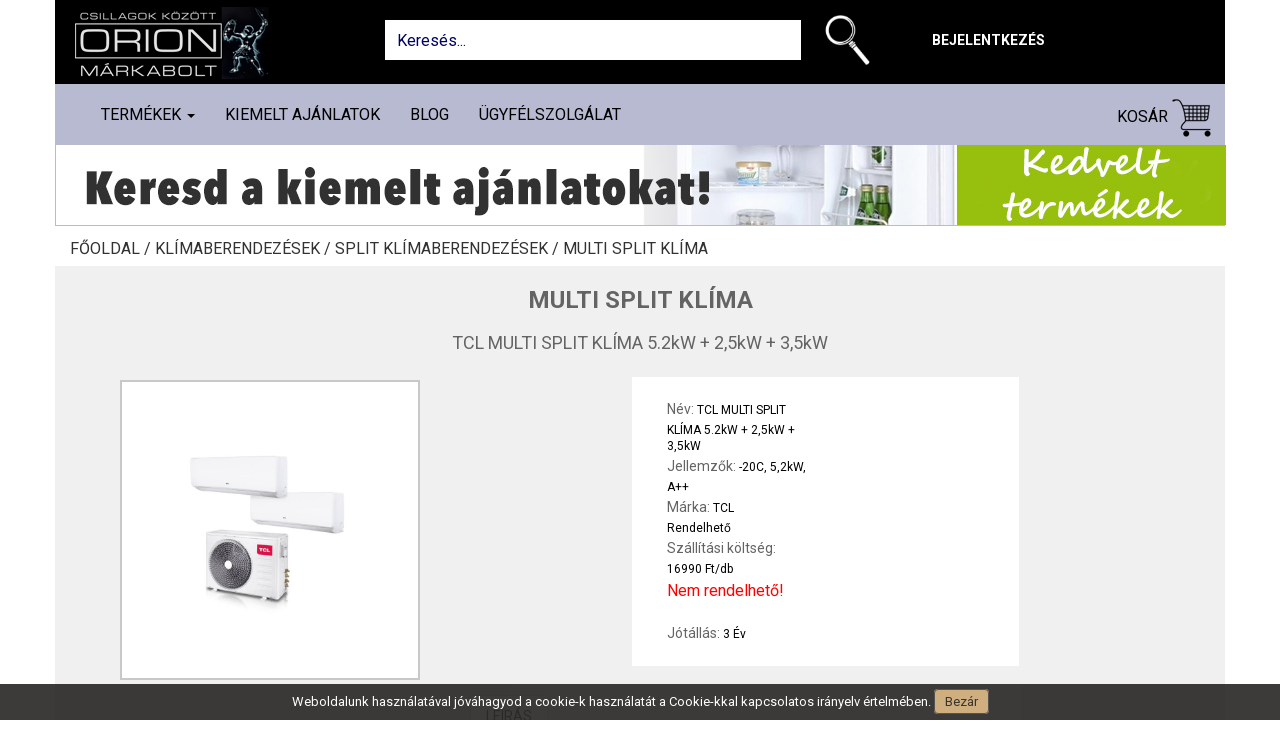

--- FILE ---
content_type: text/html; charset=UTF-8
request_url: https://www.orionmarkabolt.hu/shop/termek/tcl-multi-split-klima-54289
body_size: 19025
content:
<!DOCTYPE html>
<html dir="ltr" lang="hu">
<head>
	<meta charset="utf-8">
	<!-- Page Title -->
	<title> TCL MULTI SPLIT KLÍMA 5.2kW + 2,5kW + 3,5kW - orionmarkabolt.hu </title>
	<meta http-equiv="Content-Language" content="hu-HU"/>
	<base href="https://www.orionmarkabolt.hu/">
	<meta http-equiv="content-type" content="text/html; charset=UTF-8"/>
	<!-- Meta Tags -->
	<meta name="viewport" content="width=device-width,initial-scale=1.0"/>
	<meta name="author" content="orionmarkabolt"/>
	<meta name="keywords" content=" TCL MULTI SPLIT KLÍMA 5.2kW + 2,5kW + 3,5kW, -20C, 5,2kW, A++, Multi Split Klíma, www.orionmarkabolt.hu "/>
	<meta name="description" content=" TCL MULTI SPLIT KLÍMA 5.2kW + 2,5kW + 3,5kW, -20C, 5,2kW, A++, Tekintse meg további Multi Split Klíma termék kínálatunkat. "/>
			<meta property="og:type" content="website"/>
		<meta property="og:title" content=" TCL MULTI SPLIT KLÍMA 5.2kW + 2,5kW + 3,5kW - orionmarkabolt.hu "/>
		<meta property="og:description" content=" TCL MULTI SPLIT KLÍMA 5.2kW + 2,5kW + 3,5kW, -20C, 5,2kW, A++, Tekintse meg további Multi Split Klíma termék kínálatunkat. "/>
		<meta property="og:site_name" content="https://www.orionmarkabolt.hu/"/>
		<meta property="og:url" content=" https://www.orionmarkabolt.hu/shop/termek/tcl-multi-split-klima-54289 "/>
		<meta property="og:image" content=" https://www.sporol6.hu/application/upload/product/TCL_MULTI_SPLIT_KLIMA_5_2kW_+_25kW_+_25kW2.jpg "/>
	
    <link href="https://fonts.googleapis.com/css?family=Roboto:100,300,400,700&amp;subset=latin-ext" rel="stylesheet">
    <!-- Favicon and Touch Icons -->
    <link href="https://www.orionmarkabolt.hu/assets/site/images/favicon.png" rel="shortcut icon" type="image/png">
    <link href="https://www.orionmarkabolt.hu/assets/site/images/apple-touch-icon.png" rel="apple-touch-icon">
    <link href="https://www.orionmarkabolt.hu/assets/site/images/apple-touch-icon-72x72.png" rel="apple-touch-icon" sizes="72x72">
    <link href="https://www.orionmarkabolt.hu/assets/site/images/apple-touch-icon-114x114.png" rel="apple-touch-icon" sizes="114x114">
    <link href="https://www.orionmarkabolt.hu/assets/site/images/apple-touch-icon-144x144.png" rel="apple-touch-icon" sizes="144x144">
    <link href="https://netdna.bootstrapcdn.com/bootstrap/3.0.0/css/bootstrap-glyphicons.css" rel="stylesheet">

    <!-- Sytlesheet developer start-->
    <!--link rel="stylesheet" href="https://www.orionmarkabolt.hu/assets/site/css/ouibounce.min.css">
    <link rel="stylesheet" type="text/css" href="https://www.orionmarkabolt.hu/assets/site/css/jquery.mmenu.css">
    <link rel="stylesheet" type="text/css" href="https://www.orionmarkabolt.hu/assets/site/css/mmenu/extensions/themes/jquery.mmenu.themes.css">
    <link rel="stylesheet" type="text/css" href="https://www.orionmarkabolt.hu/assets/site/css/mmenu/extensions/shadows/jquery.mmenu.shadows.css">
    <link rel="stylesheet" type="text/css" href="https://www.orionmarkabolt.hu/assets/site/css/mmenu/extensions/pagedim/jquery.mmenu.pagedim.css">
    <link href="https://www.orionmarkabolt.hu/assets/site/bootstrap.min.css" rel="stylesheet" type="text/css">
    <link href="https://www.orionmarkabolt.hu/assets/site/style.css" rel="stylesheet" type="text/css">
    <link href="https://www.orionmarkabolt.hu/assets/site/custome.css" rel="stylesheet" type="text/css">
    <link href="https://www.orionmarkabolt.hu/assets/css/cetelem_info.css" rel="stylesheet" type="text/css"-->
    <!-- Sytlesheet developer end-->
    
    <!-- Sytlesheet production start-->
    <link href="https://www.orionmarkabolt.hu/assets/site/css/main.css" rel="stylesheet" type="text/css">
    <!-- Sytlesheet production end-->
    
    <!-- external javascripts -->
    <script src="https://ajax.googleapis.com/ajax/libs/jquery/2.0.3/jquery.min.js"></script>
    
    <!-- JavaScript developer start-->
    <!--script src="https://www.orionmarkabolt.hu/assets/site/js/bootstrap.min.js"></script>
    <script src="https://www.orionmarkabolt.hu/assets/site/js/ouibounce.js"></script>
    <script src="https://www.orionmarkabolt.hu/assets/site/js/jquery.mmenu.js"></script>
    <script src="https://www.orionmarkabolt.hu/assets/site/js/site_function.js"></script-->
    <!-- JavaScript developer end-->
    
    <!-- JavaScript production start-->
    <script src="https://www.orionmarkabolt.hu/assets/site/js/main.js"></script>
    <!-- JavaScript production end-->

	<style type="text/css">
		#eucookielaw { display:none }
	</style>

	<!--script src="//ajax.googleapis.com/ajax/libs/jquery/1.7.2/jquery.min.js" type="text/javascript"></script-->
	<script type="text/javascript">
        function SetCookie(c_name,value,expiredays)
        {
            var exdate=new Date()
            exdate.setDate(exdate.getDate()+expiredays)
            document.cookie=c_name+ "=" +escape(value)+";path=/"+((expiredays==null) ? "" : ";expires="+exdate.toGMTString())
        }
	</script>


	<!-- HTML5 shim and Respond.js for IE8 support of HTML5 elements and media queries -->
	<!-- WARNING: Respond.js doesn't work if you view the page via file:// -->
	<!--[if lt IE 9]>
	<script src="https://oss.maxcdn.com/html5shiv/3.7.2/html5shiv.min.js"></script>
	<script src="https://oss.maxcdn.com/respond/1.4.2/respond.min.js"></script>
	<![endif]-->

	<script src="https://www.orionmarkabolt.hu/assets/site/js/jquery.magnific-popup.min.js"></script>

	
	<script type='text/javascript'>
	  window.smartlook||(function(d) {
	    var o=smartlook=function(){ o.api.push(arguments)},h=d.getElementsByTagName('head')[0];
	    var c=d.createElement('script');o.api=new Array();c.async=true;c.type='text/javascript';
		c.charset='utf-8';c.src='https://rec.smartlook.com/recorder.js';h.appendChild(c);
	    })(document);
	    smartlook('init', '803eeb1d95f0a4abc7ddb58343a13989d1953f0e');
	</script> 

</head>

<body >

<div id="eucookielaw" >
	Weboldalunk használatával jóváhagyod a cookie-k használatát a Cookie-kkal kapcsolatos irányelv értelmében. <a id="removecookie">Bezár</a><!--<a id="more">Find out more</a>-->
</div>
<script type="text/javascript">
    if( document.cookie.indexOf("eucookie") ===-1 ){
        $("#eucookielaw").show();
    }
    $("#removecookie").click(function () {
        SetCookie('eucookie','eucookie',365*10)
        $("#eucookielaw").remove();
    });
</script>
<div class="container">
	<div class="row">
		<div class="fixed-container">
			<div id="header_container" class="container">
				<div id="header" class="page-header">
					<div class="row">
						<div class="col-sm-12 col-md-3 col-lg-3 top-logo">
							<a href="https://www.orionmarkabolt.hu/">
								<img src="https://www.orionmarkabolt.hu/assets/site/images/logo.png" />
							</a>
						</div>
						<div class="col-sm-12 col-md-9 col-lg-9">
							<div class="col-sm-12 col-md-8 col-lg-8 top-search-div form-group">
								<input class="form-control top-search" name="searchinput" type="text" id="searchInputID" placeholder="Keresés..." onclick="this.value='';" onkeypress="onSearchKeyPress(event,this)">
								<a class="btn btn-outline-success my-2 my-sm-0" href="javascript: searchProduct()" title="Keresés">
									<img src="https://www.orionmarkabolt.hu/assets/site/images/search-icon-new.png" class="search_img" alt="search">
								</a>
							</div>
                            								<div class="col-sm-12 col-md-4 col-lg-2 top-menu" id="header_right">
									<a class="expandable_login" style="cursor: pointer;">Bejelentkezés</a>
								</div>
                            						</div>
					</div>
					<div style="clear: both"></div>
				</div><!-- id="header" -->
			</div>
			<div class="container navbar-container">
				<nav class="navbar navbar-default">
					<div class="container">
						<!-- Brand and toggle get grouped for better mobile display -->
						<div class="navbar-header">
							<a href="fooldal">
								<img src="https://www.orionmarkabolt.hu/assets/site/images/mobil-logo.png" class="search_img" id="search_img_mobil" alt="search" style="float: left; top: 5px; left: 10px; height: 40px; display: none;">
							</a>
							<button id="openMenu" type="button" class="navbar-toggle collapsed" data-toggle="collapse" data-target="#bs-example-navbar-collapse-1" aria-expanded="false">
								<span class="sr-only">Toggle navigation</span>
								<span class="icon-bar"></span>
								<span class="icon-bar"></span>
								<span class="icon-bar"></span>
							</button>
							<a href="kosar" class="text-link cart-link mobile-cart-link">
								<span class="glyphicon glyphicon-shopping-cart" aria-hidden="true">
									<div class="cart_db" ></div>
								</span>
							</a>
															<a class="mobile_login" href="bejelentkezes">
									<span class="glyphicon glyphicon-user" aria-hidden="true"></span>
								</a>
														<a class="mobile_search_img" style="cursor: pointer;">
								<span class="glyphicon glyphicon-search" aria-hidden="true"></span>
							</a>
						</div>
						<div class="collapse navbar-collapse" id="bs-example-navbar-collapse-1">
							<ul class="nav navbar-nav navbar-left desktop-product">
								<li class="dropdown">
									<a href="#" class="dropdown-toggle" data-toggle="dropdown" role="button" aria-haspopup="true" aria-expanded="false">
										Termékek
										<span class="caret"></span>
									</a>
									<ul class='dropdown-menu category_list_in_menu visible'>
										<li><a class='' href='https://www.orionmarkabolt.hu/shop/szorakoztato-elektronika'>Szórakoztató elektronika</a><ul><li><a class='' href='https://www.orionmarkabolt.hu/shop/szorakoztato-elektronika/televiziok'>Televíziók</a><ul><li><a href='https://www.orionmarkabolt.hu/shop/szorakoztato-elektronika/televiziok/televizio-60cm-ig'>Televízió 60cm-ig</a></li><li><a href='https://www.orionmarkabolt.hu/shop/szorakoztato-elektronika/televiziok/televizio-82cm-ig'>Televízió 82cm-ig</a></li><li><a href='https://www.orionmarkabolt.hu/shop/szorakoztato-elektronika/televiziok/televizio-90cm-felett'>Televízió 90cm felett</a></li><li><a href='https://www.orionmarkabolt.hu/shop/szorakoztato-elektronika/televiziok/projektorok'>Projektorok</a></li></ul></li><li><a class='' href='https://www.orionmarkabolt.hu/shop/szorakoztato-elektronika/tv-allvany-fali-konzol'>TV állvány, fali konzol</a><ul><li><a href='https://www.orionmarkabolt.hu/shop/szorakoztato-elektronika/tv-allvany-fali-konzol/fali-konzolok'>Fali konzolok</a></li><li><a href='https://www.orionmarkabolt.hu/shop/szorakoztato-elektronika/tv-allvany-fali-konzol/tv-allvanyok'>TV állványok</a></li></ul></li><li><a class='' href='https://www.orionmarkabolt.hu/shop/szorakoztato-elektronika/digitalis-tv-antenna'>Digitális Tv antenna</a><ul><li><a href='https://www.orionmarkabolt.hu/shop/szorakoztato-elektronika/digitalis-tv-antenna/digitalis-kulteri-aktiv-antenna'>Digitális kültéri aktív antenna</a></li><li><a href='https://www.orionmarkabolt.hu/shop/szorakoztato-elektronika/digitalis-tv-antenna/digitalis-kulteri-passziv-antenna'>Digitális kültéri passzív antenna</a></li><li><a href='https://www.orionmarkabolt.hu/shop/szorakoztato-elektronika/digitalis-tv-antenna/digitalis-belteri-szoba-antenna'>Digitális beltéri szoba antenna </a></li></ul></li><li><a class='' href='https://www.orionmarkabolt.hu/shop/szorakoztato-elektronika/jatekkonzol-jatek-szoftver'> Játékkonzol, játék szoftver</a><ul><li><a href='https://www.orionmarkabolt.hu/shop/szorakoztato-elektronika/jatekkonzol-jatek-szoftver/jatek-konzol'>Játék konzol</a></li><li><a href='https://www.orionmarkabolt.hu/shop/szorakoztato-elektronika/jatekkonzol-jatek-szoftver/jatek-szoftver'>Játék szoftver</a></li></ul></li><li><a class='' href='https://www.orionmarkabolt.hu/shop/szorakoztato-elektronika/audio'>Audió</a><ul><li><a href='https://www.orionmarkabolt.hu/shop/szorakoztato-elektronika/audio/audio-kiegeszitok'>Audió kiegészítők</a></li><li><a href='https://www.orionmarkabolt.hu/shop/szorakoztato-elektronika/audio/hazi-mozi'>Házi mozi</a></li><li><a href='https://www.orionmarkabolt.hu/shop/szorakoztato-elektronika/audio/hordozhato-kisradiok'>Hordozható kisrádiók</a></li><li><a href='https://www.orionmarkabolt.hu/shop/szorakoztato-elektronika/audio/ebresztoorak'>Ébresztőórák</a></li><li><a href='https://www.orionmarkabolt.hu/shop/szorakoztato-elektronika/audio/hordozhato-keszulekek'>Hordozható készülékek</a></li><li><a href='https://www.orionmarkabolt.hu/shop/szorakoztato-elektronika/audio/mikro-hifi'>Mikro-hifi</a></li><li><a href='https://www.orionmarkabolt.hu/shop/szorakoztato-elektronika/audio/bluetooth-fejhallgatok'>Bluetooth fejhallgatók</a></li><li><a href='https://www.orionmarkabolt.hu/shop/szorakoztato-elektronika/audio/walkie-talkie'>Walkie Talkie</a></li><li><a href='https://www.orionmarkabolt.hu/shop/szorakoztato-elektronika/audio/walkie-talkie-kiegeszitok'>Walkie Talkie kiegészítők</a></li><li><a href='https://www.orionmarkabolt.hu/shop/szorakoztato-elektronika/audio/lemezlejatszok'>Lemezlejátszók</a></li><li><a href='https://www.orionmarkabolt.hu/shop/szorakoztato-elektronika/audio/fejhallgatok'>Fejhallgatók</a></li><li><a href='https://www.orionmarkabolt.hu/shop/szorakoztato-elektronika/audio/bluetooth-party-hangfal'>Bluetooth party hangfal</a></li></ul></li><li><a class='' href='https://www.orionmarkabolt.hu/shop/szorakoztato-elektronika/idojaras-allomasok'>Időjárás állomások</a><ul><li><a href='https://www.orionmarkabolt.hu/shop/szorakoztato-elektronika/idojaras-allomasok/idojaras-allomas'>Időjárás állomás</a></li></ul></li></ul></li><li><a class='' href='https://www.orionmarkabolt.hu/shop/nagyhaztartasi-keszulekek'>Nagyháztartási készülékek</a><ul><li><a class='' href='https://www.orionmarkabolt.hu/shop/nagyhaztartasi-keszulekek/mosogep-szaritogep'>Mosógép, Szárítógép</a><ul><li><a href='https://www.orionmarkabolt.hu/shop/nagyhaztartasi-keszulekek/mosogep-szaritogep/eloltoltos-mosogep'>Elöltöltős mosógép</a></li><li><a href='https://www.orionmarkabolt.hu/shop/nagyhaztartasi-keszulekek/mosogep-szaritogep/keskeny-eloltoltos-mosogepek'>Keskeny elöltöltős mosógépek</a></li><li><a href='https://www.orionmarkabolt.hu/shop/nagyhaztartasi-keszulekek/mosogep-szaritogep/felultoltos-mosogep'>Felültöltős mosógép</a></li><li><a href='https://www.orionmarkabolt.hu/shop/nagyhaztartasi-keszulekek/mosogep-szaritogep/moso-szaritogep'>Mosó-szárítógép</a></li><li><a href='https://www.orionmarkabolt.hu/shop/nagyhaztartasi-keszulekek/mosogep-szaritogep/szaritogep-kondenzacios'>Szárítógép kondenzációs</a></li><li><a href='https://www.orionmarkabolt.hu/shop/nagyhaztartasi-keszulekek/mosogep-szaritogep/szaritogep-hoszivattyus'>Szárítógép hőszivattyús</a></li><li><a href='https://www.orionmarkabolt.hu/shop/nagyhaztartasi-keszulekek/mosogep-szaritogep/centrifuga'>Centrifuga</a></li><li><a href='https://www.orionmarkabolt.hu/shop/nagyhaztartasi-keszulekek/mosogep-szaritogep/haztartasigep-kiegeszitok'>Háztartásigép kiegészítők</a></li></ul></li><li><a class='' href='https://www.orionmarkabolt.hu/shop/nagyhaztartasi-keszulekek/huto-fagyaszto'>Hűtő - Fagyasztó</a><ul><li><a href='https://www.orionmarkabolt.hu/shop/nagyhaztartasi-keszulekek/huto-fagyaszto/egyajtos-huto'>Egyajtós Hűtő</a></li><li><a href='https://www.orionmarkabolt.hu/shop/nagyhaztartasi-keszulekek/huto-fagyaszto/alulfagyasztos-huto'>Alulfagyasztós hűtő</a></li><li><a href='https://www.orionmarkabolt.hu/shop/nagyhaztartasi-keszulekek/huto-fagyaszto/felulfagyasztos-huto'>Felülfagyasztós hűtő</a></li><li><a href='https://www.orionmarkabolt.hu/shop/nagyhaztartasi-keszulekek/huto-fagyaszto/fagyasztoszekreny'>Fagyasztószekrény</a></li><li><a href='https://www.orionmarkabolt.hu/shop/nagyhaztartasi-keszulekek/huto-fagyaszto/fagyasztoladak'>Fagyasztóládák</a></li><li><a href='https://www.orionmarkabolt.hu/shop/nagyhaztartasi-keszulekek/huto-fagyaszto/side-by-side'>Side by side</a></li><li><a href='https://www.orionmarkabolt.hu/shop/nagyhaztartasi-keszulekek/huto-fagyaszto/italhuto-borhuto'>Italhűtő - Borhűtő</a></li><li><a href='https://www.orionmarkabolt.hu/shop/nagyhaztartasi-keszulekek/huto-fagyaszto/beepitheto-huto-fagyaszto'>Beépíthető hűtő fagyasztó</a></li></ul></li><li><a class='' href='https://www.orionmarkabolt.hu/shop/nagyhaztartasi-keszulekek/tuzhely'>Tűzhely</a><ul><li><a href='https://www.orionmarkabolt.hu/shop/nagyhaztartasi-keszulekek/tuzhely/gaztuzhely'>Gáztűzhely</a></li><li><a href='https://www.orionmarkabolt.hu/shop/nagyhaztartasi-keszulekek/tuzhely/elektromos-tuzhely'>Elektromos tűzhely</a></li><li><a href='https://www.orionmarkabolt.hu/shop/nagyhaztartasi-keszulekek/tuzhely/kombinalt-tuzhely'>Kombinált tűzhely</a></li><li><a href='https://www.orionmarkabolt.hu/shop/nagyhaztartasi-keszulekek/tuzhely/beepitheto-suto'>Beépíthető sütő</a></li><li><a href='https://www.orionmarkabolt.hu/shop/nagyhaztartasi-keszulekek/tuzhely/beepitheto-fozolap'>Beépíthető főzőlap</a></li><li><a href='https://www.orionmarkabolt.hu/shop/nagyhaztartasi-keszulekek/tuzhely/beepitheto-gaz-fozolap'>Beépíthető gáz főzőlap</a></li><li><a href='https://www.orionmarkabolt.hu/shop/nagyhaztartasi-keszulekek/tuzhely/tuzhely-kiegeszitok'>Tűzhely kiegészítők</a></li></ul></li><li><a class='' href='https://www.orionmarkabolt.hu/shop/nagyhaztartasi-keszulekek/bojler'>Bojler</a><ul><li><a href='https://www.orionmarkabolt.hu/shop/nagyhaztartasi-keszulekek/bojler/elektromos-bojler'>Elektromos bojler</a></li></ul></li><li><a class='' href='https://www.orionmarkabolt.hu/shop/nagyhaztartasi-keszulekek/mosogatogep'>Mosogatógép</a><ul><li><a href='https://www.orionmarkabolt.hu/shop/nagyhaztartasi-keszulekek/mosogatogep/mosogatogep-6-9-teritekes'>Mosogatógép 6-9 terítékes</a></li><li><a href='https://www.orionmarkabolt.hu/shop/nagyhaztartasi-keszulekek/mosogatogep/mosogatogep-12-teritekes'>Mosogatógép 12 terítékes</a></li><li><a href='https://www.orionmarkabolt.hu/shop/nagyhaztartasi-keszulekek/mosogatogep/beepitheto-mosgatogep-9-teritekes'>Beépíthető mosgatógép 9 terítékes</a></li><li><a href='https://www.orionmarkabolt.hu/shop/nagyhaztartasi-keszulekek/mosogatogep/beepitheto-mosogatogep-12-teritekes'>Beépíthető mosogatógép 12 terítékes</a></li></ul></li></ul></li><li><a class='' href='https://www.orionmarkabolt.hu/shop/kishaztartasi-keszulekek'>Kisháztartási készülékek</a><ul><li><a class='' href='https://www.orionmarkabolt.hu/shop/kishaztartasi-keszulekek/kisgepek'>Kisgépek</a><ul><li><a href='https://www.orionmarkabolt.hu/shop/kishaztartasi-keszulekek/kisgepek/gyumolcscentrifuga-citruspres'>Gyümölcscentrifuga - citrusprés</a></li><li><a href='https://www.orionmarkabolt.hu/shop/kishaztartasi-keszulekek/kisgepek/konyhai-merleg'>Konyhai mérleg</a></li><li><a href='https://www.orionmarkabolt.hu/shop/kishaztartasi-keszulekek/kisgepek/aszalo-parolo'>Aszaló - pároló</a></li><li><a href='https://www.orionmarkabolt.hu/shop/kishaztartasi-keszulekek/kisgepek/goztisztito'>Gőztisztító</a></li><li><a href='https://www.orionmarkabolt.hu/shop/kishaztartasi-keszulekek/kisgepek/husdaralo'>Húsdaráló</a></li><li><a href='https://www.orionmarkabolt.hu/shop/kishaztartasi-keszulekek/kisgepek/szeletelo'>Szeletelő</a></li><li><a href='https://www.orionmarkabolt.hu/shop/kishaztartasi-keszulekek/kisgepek/fagylaltgep'>Fagylaltgép</a></li><li><a href='https://www.orionmarkabolt.hu/shop/kishaztartasi-keszulekek/kisgepek/egyeb-konyhai-kisgeek'>Egyéb konyhai kisgéek</a></li><li><a href='https://www.orionmarkabolt.hu/shop/kishaztartasi-keszulekek/kisgepek/hutotaska'>Hűtőtáska</a></li></ul></li><li><a class='' href='https://www.orionmarkabolt.hu/shop/kishaztartasi-keszulekek/mixer-aprito'>Mixer, aprító</a><ul><li><a href='https://www.orionmarkabolt.hu/shop/kishaztartasi-keszulekek/mixer-aprito/botmixer'>Botmixer</a></li><li><a href='https://www.orionmarkabolt.hu/shop/kishaztartasi-keszulekek/mixer-aprito/kezi-mixer'>Kézi mixer</a></li><li><a href='https://www.orionmarkabolt.hu/shop/kishaztartasi-keszulekek/mixer-aprito/talas-mixer'>Tálas mixer</a></li><li><a href='https://www.orionmarkabolt.hu/shop/kishaztartasi-keszulekek/mixer-aprito/kelyhes-mixer-turmixgep-smoothie'>Kelyhes mixer - Turmixgép-Smoothie</a></li><li><a href='https://www.orionmarkabolt.hu/shop/kishaztartasi-keszulekek/mixer-aprito/konyhai-robotgep'>Konyhai robotgép</a></li><li><a href='https://www.orionmarkabolt.hu/shop/kishaztartasi-keszulekek/mixer-aprito/aprito-daralo'>Aprító - daráló</a></li></ul></li><li><a class='' href='https://www.orionmarkabolt.hu/shop/kishaztartasi-keszulekek/sutes-fozes'>Sütés, főzés</a><ul><li><a href='https://www.orionmarkabolt.hu/shop/kishaztartasi-keszulekek/sutes-fozes/kenyerpirito'>Kenyérpirító</a></li><li><a href='https://www.orionmarkabolt.hu/shop/kishaztartasi-keszulekek/sutes-fozes/mikrohullamu-suto'>Mikrohullámú sütő</a></li><li><a href='https://www.orionmarkabolt.hu/shop/kishaztartasi-keszulekek/sutes-fozes/minikonyha-minisuto'>Minikonyha, minisütő</a></li><li><a href='https://www.orionmarkabolt.hu/shop/kishaztartasi-keszulekek/sutes-fozes/olajsuto-fritoz'>Olajsütő - Air Fryer</a></li><li><a href='https://www.orionmarkabolt.hu/shop/kishaztartasi-keszulekek/sutes-fozes/fozolapok-rezsok'>Főzőlapok - Rezsók</a></li><li><a href='https://www.orionmarkabolt.hu/shop/kishaztartasi-keszulekek/sutes-fozes/kenyersuto'>Kenyérsütő</a></li><li><a href='https://www.orionmarkabolt.hu/shop/kishaztartasi-keszulekek/sutes-fozes/szendvicssuto-gofrisuto'>Szendvicssütő, gofrisütő</a></li><li><a href='https://www.orionmarkabolt.hu/shop/kishaztartasi-keszulekek/sutes-fozes/grillsuto'>Grillsütő</a></li><li><a href='https://www.orionmarkabolt.hu/shop/kishaztartasi-keszulekek/sutes-fozes/vizforralo'>Vízforraló</a></li><li><a href='https://www.orionmarkabolt.hu/shop/kishaztartasi-keszulekek/sutes-fozes/fozoedeny-parologep'>Főzőedény, párológép</a></li></ul></li><li><a class='' href='https://www.orionmarkabolt.hu/shop/kishaztartasi-keszulekek/kavefozo'>Kávéfőző</a><ul><li><a href='https://www.orionmarkabolt.hu/shop/kishaztartasi-keszulekek/kavefozo/presszo-kavefozo'>Presszó kávéfőző</a></li><li><a href='https://www.orionmarkabolt.hu/shop/kishaztartasi-keszulekek/kavefozo/kapszulas-parnas-kavefozo'>Kapszulás - párnás kávéfőző</a></li><li><a href='https://www.orionmarkabolt.hu/shop/kishaztartasi-keszulekek/kavefozo/filteres-kave-teafozo'>Filteres kávé teafőző</a></li><li><a href='https://www.orionmarkabolt.hu/shop/kishaztartasi-keszulekek/kavefozo/automata-kavefozo'>Automata kávéfőző</a></li><li><a href='https://www.orionmarkabolt.hu/shop/kishaztartasi-keszulekek/kavefozo/kavedaralo'>Kávédaráló</a></li><li><a href='https://www.orionmarkabolt.hu/shop/kishaztartasi-keszulekek/kavefozo/kavefozo-kapszulak'>Kávéfőző kapszulák</a></li></ul></li><li><a class='' href='https://www.orionmarkabolt.hu/shop/kishaztartasi-keszulekek/porszivo'>Porszívó</a><ul><li><a href='https://www.orionmarkabolt.hu/shop/kishaztartasi-keszulekek/porszivo/porzsakos-porszivo'>Porzsákos porszívó</a></li><li><a href='https://www.orionmarkabolt.hu/shop/kishaztartasi-keszulekek/porszivo/porzsak-nelkuli-porszivo'>Porzsák nélküli porszívó</a></li><li><a href='https://www.orionmarkabolt.hu/shop/kishaztartasi-keszulekek/porszivo/allo-porszivo'>Álló porszívó</a></li><li><a href='https://www.orionmarkabolt.hu/shop/kishaztartasi-keszulekek/porszivo/szaraz-nedves-takaritogep'>Száraz-nedves, takarítógép</a></li><li><a href='https://www.orionmarkabolt.hu/shop/kishaztartasi-keszulekek/porszivo/robotporszivo'>Robotporszívó</a></li><li><a href='https://www.orionmarkabolt.hu/shop/kishaztartasi-keszulekek/porszivo/morzsaporszivo'>Morzsaporszívó</a></li><li><a href='https://www.orionmarkabolt.hu/shop/kishaztartasi-keszulekek/porszivo/porzsakok'>Porzsákok</a></li><li><a href='https://www.orionmarkabolt.hu/shop/kishaztartasi-keszulekek/porszivo/filter-hepaszuro'>Filter Hepaszűrő</a></li></ul></li><li><a class='' href='https://www.orionmarkabolt.hu/shop/kishaztartasi-keszulekek/parasitok'>Párásítók</a><ul><li><a href='https://www.orionmarkabolt.hu/shop/kishaztartasi-keszulekek/parasitok/parasito'>Párásító</a></li></ul></li><li><a class='' href='https://www.orionmarkabolt.hu/shop/kishaztartasi-keszulekek/vasalo'>Vasaló</a><ul><li><a href='https://www.orionmarkabolt.hu/shop/kishaztartasi-keszulekek/vasalo/vasalo'>Vasaló</a></li><li><a href='https://www.orionmarkabolt.hu/shop/kishaztartasi-keszulekek/vasalo/gozallomas'>Gőzállomás</a></li></ul></li><li><a class='' href='https://www.orionmarkabolt.hu/shop/kishaztartasi-keszulekek/paraelszivo'>Páraelszívó</a><ul><li><a href='https://www.orionmarkabolt.hu/shop/kishaztartasi-keszulekek/paraelszivo/paraelszivo'>Páraelszívó</a></li></ul></li></ul></li><li><a class='' href='https://www.orionmarkabolt.hu/shop/otthoni-butor'>Otthoni bútor</a><ul><li><a class='' href='https://www.orionmarkabolt.hu/shop/otthoni-butor/konyha-butor'>Konyha bútor</a><ul><li><a href='https://www.orionmarkabolt.hu/shop/otthoni-butor/konyha-butor/etkezo-asztalok'>Étkező asztalok</a></li><li><a href='https://www.orionmarkabolt.hu/shop/otthoni-butor/konyha-butor/bovitheto-etkezoasztalok'>Bővíthető étkezőasztalok</a></li><li><a href='https://www.orionmarkabolt.hu/shop/otthoni-butor/konyha-butor/etkezo-garniturak'>Étkező garnitúrák</a></li><li><a href='https://www.orionmarkabolt.hu/shop/otthoni-butor/konyha-butor/etkezo-szekek'>Étkező székek</a></li><li><a href='https://www.orionmarkabolt.hu/shop/otthoni-butor/konyha-butor/barszek'>Bárszék</a></li><li><a href='https://www.orionmarkabolt.hu/shop/otthoni-butor/konyha-butor/konyha-butor-szettek'>Konyha bútor szettek</a></li></ul></li><li><a class='' href='https://www.orionmarkabolt.hu/shop/otthoni-butor/eloszoba-butor'>Előszoba bútor</a><ul><li><a href='https://www.orionmarkabolt.hu/shop/otthoni-butor/eloszoba-butor/ciposszekrenyek'>Cipősszekrények</a></li><li><a href='https://www.orionmarkabolt.hu/shop/otthoni-butor/eloszoba-butor/eloszobafalak'>Előszobafalak</a></li><li><a href='https://www.orionmarkabolt.hu/shop/otthoni-butor/eloszoba-butor/allo-fogasok'>Álló fogasok</a></li><li><a href='https://www.orionmarkabolt.hu/shop/otthoni-butor/eloszoba-butor/tucskok-es-bogarak'>Tücskök és Bogarak </a></li><li><a href='https://www.orionmarkabolt.hu/shop/otthoni-butor/eloszoba-butor/labtorlok-szonyegek'>Lábtörlők - szőnyegek</a></li></ul></li><li><a class='' href='https://www.orionmarkabolt.hu/shop/otthoni-butor/haloszoba-butor'>Hálószoba bútor</a><ul><li><a href='https://www.orionmarkabolt.hu/shop/otthoni-butor/haloszoba-butor/komplett-haloszoba-butor'>Komplett hálószoba bútor</a></li><li><a href='https://www.orionmarkabolt.hu/shop/otthoni-butor/haloszoba-butor/fesulkodo-asztal'>Fésülködő asztal</a></li><li><a href='https://www.orionmarkabolt.hu/shop/otthoni-butor/haloszoba-butor/gardrobszekrenyek'>Gardróbszekrények</a></li><li><a href='https://www.orionmarkabolt.hu/shop/otthoni-butor/haloszoba-butor/kisszekreny-komod'>Komód - kisszekrény</a></li><li><a href='https://www.orionmarkabolt.hu/shop/otthoni-butor/haloszoba-butor/ejjeliszekrenyek'>Éjjeliszekrények</a></li><li><a href='https://www.orionmarkabolt.hu/shop/otthoni-butor/haloszoba-butor/polcok'>Polcok</a></li><li><a href='https://www.orionmarkabolt.hu/shop/otthoni-butor/haloszoba-butor/egyszemelyes-agyak'>Egyszemélyes ágyak</a></li><li><a href='https://www.orionmarkabolt.hu/shop/otthoni-butor/haloszoba-butor/franciaagyak'>Franciaágyak</a></li><li><a href='https://www.orionmarkabolt.hu/shop/otthoni-butor/haloszoba-butor/agykeretek'>Ágykeretek</a></li><li><a href='https://www.orionmarkabolt.hu/shop/otthoni-butor/haloszoba-butor/boxspring-agyak'>Boxspring ágyak</a></li><li><a href='https://www.orionmarkabolt.hu/shop/otthoni-butor/haloszoba-butor/osszes-agy'>Összes ágy</a></li><li><a href='https://www.orionmarkabolt.hu/shop/otthoni-butor/haloszoba-butor/hab-matracok'>Hab matracok</a></li><li><a href='https://www.orionmarkabolt.hu/shop/otthoni-butor/haloszoba-butor/rugos-matracok'>Rugós matracok</a></li><li><a href='https://www.orionmarkabolt.hu/shop/otthoni-butor/haloszoba-butor/szallodai-matracok'>Szállodai matracok</a></li><li><a href='https://www.orionmarkabolt.hu/shop/otthoni-butor/haloszoba-butor/agyracsok'>Ágyrácsok</a></li><li><a href='https://www.orionmarkabolt.hu/shop/otthoni-butor/haloszoba-butor/agymatracok'>Ágymatracok</a></li></ul></li><li><a class='' href='https://www.orionmarkabolt.hu/shop/otthoni-butor/nappali-butor'>Nappali bútor</a><ul><li><a href='https://www.orionmarkabolt.hu/shop/otthoni-butor/nappali-butor/nappali-komodok'>Nappali komódok</a></li><li><a href='https://www.orionmarkabolt.hu/shop/otthoni-butor/nappali-butor/fotelagyak'>Fotelágyak</a></li><li><a href='https://www.orionmarkabolt.hu/shop/otthoni-butor/nappali-butor/konyves-polc'>Könyves polc</a></li><li><a href='https://www.orionmarkabolt.hu/shop/otthoni-butor/nappali-butor/tv-fotelek'>Tv fotelek</a></li><li><a href='https://www.orionmarkabolt.hu/shop/otthoni-butor/nappali-butor/tarolos-ulokek-puffok'>Tárolós ülőkék puffok</a></li><li><a href='https://www.orionmarkabolt.hu/shop/otthoni-butor/nappali-butor/hintaszekek'>Hintaszékek</a></li><li><a href='https://www.orionmarkabolt.hu/shop/otthoni-butor/nappali-butor/ketszemelyes-fotelek'>Kétszemélyes fotelek</a></li><li><a href='https://www.orionmarkabolt.hu/shop/otthoni-butor/nappali-butor/masszazsfotelek'>Masszázsfotelek</a></li><li><a href='https://www.orionmarkabolt.hu/shop/otthoni-butor/nappali-butor/fotelek'>Fotelek</a></li><li><a href='https://www.orionmarkabolt.hu/shop/otthoni-butor/nappali-butor/kanapek'>Kanapék</a></li><li><a href='https://www.orionmarkabolt.hu/shop/otthoni-butor/nappali-butor/relax-fotel'>Relax fotel</a></li><li><a href='https://www.orionmarkabolt.hu/shop/otthoni-butor/nappali-butor/polcok'>Polcok</a></li><li><a href='https://www.orionmarkabolt.hu/shop/otthoni-butor/nappali-butor/tv-alvanyok'>TV állványok</a></li><li><a href='https://www.orionmarkabolt.hu/shop/otthoni-butor/nappali-butor/dohanyzo-asztalok'>Dohányzó asztalok</a></li></ul></li><li><a class='' href='https://www.orionmarkabolt.hu/shop/otthoni-butor/gyerek-butor'>Gyerek bútor</a><ul><li><a href='https://www.orionmarkabolt.hu/shop/otthoni-butor/gyerek-butor/gyerek-butor-kicsiknek'>Gyerek bútor kicsiknek</a></li><li><a href='https://www.orionmarkabolt.hu/shop/otthoni-butor/gyerek-butor/gyerek-szonyegek'>Gyerek szőnyegek</a></li><li><a href='https://www.orionmarkabolt.hu/shop/otthoni-butor/gyerek-butor/kihuzhato-agyak'>Kihúzható ágyak</a></li><li><a href='https://www.orionmarkabolt.hu/shop/otthoni-butor/gyerek-butor/gyerek-heverok-divanyok'>Gyerek heverők díványok</a></li><li><a href='https://www.orionmarkabolt.hu/shop/otthoni-butor/gyerek-butor/egyszemelyes-agyak'>Egyszemélyes ágyak</a></li><li><a href='https://www.orionmarkabolt.hu/shop/otthoni-butor/gyerek-butor/emeletes-agyak'>Emeletes ágyak</a></li><li><a href='https://www.orionmarkabolt.hu/shop/otthoni-butor/gyerek-butor/gyerek-iroasztalok'>Gyerek íróasztalok</a></li><li><a href='https://www.orionmarkabolt.hu/shop/otthoni-butor/gyerek-butor/gyerek-szekek'>Gyerek székek</a></li></ul></li><li><a class='' href='https://www.orionmarkabolt.hu/shop/otthoni-butor/furdoszoba-butor'>Fürdőszoba bútor</a><ul><li><a href='https://www.orionmarkabolt.hu/shop/otthoni-butor/furdoszoba-butor/furdoszobai-magas-szekrenyek'>Fürdőszobai magas szekrények</a></li><li><a href='https://www.orionmarkabolt.hu/shop/otthoni-butor/furdoszoba-butor/furdoszoba-fali-szekreny'>Fürdőszoba fali szekrény</a></li><li><a href='https://www.orionmarkabolt.hu/shop/otthoni-butor/furdoszoba-butor/furdoszoba-also-szekrenyek'>Fürdőszoba  alsó szekrények</a></li><li><a href='https://www.orionmarkabolt.hu/shop/otthoni-butor/furdoszoba-butor/mosdo-alatti-szekreny'>Mosdó alatti szekrény</a></li><li><a href='https://www.orionmarkabolt.hu/shop/otthoni-butor/furdoszoba-butor/furdoszoba-polcok'>Fürdőszoba polcok</a></li><li><a href='https://www.orionmarkabolt.hu/shop/otthoni-butor/furdoszoba-butor/ruhaszaritok'>Ruhaszárítók</a></li></ul></li><li><a class='' href='https://www.orionmarkabolt.hu/shop/otthoni-butor/lampak'>Lámpák</a><ul><li><a href='https://www.orionmarkabolt.hu/shop/otthoni-butor/lampak/kulteri-lampak'>Kültéri lámpák</a></li><li><a href='https://www.orionmarkabolt.hu/shop/otthoni-butor/lampak/allo-lampak'>Álló lámpák</a></li><li><a href='https://www.orionmarkabolt.hu/shop/otthoni-butor/lampak/asztali-lampak'>Asztali lámpák</a></li></ul></li></ul></li><li><a class='' href='https://www.orionmarkabolt.hu/shop/iroda-butor'>Iroda  bútor</a><ul><li><a class='' href='https://www.orionmarkabolt.hu/shop/iroda-butor/iroasztalok'>Íróasztalok</a><ul><li><a href='https://www.orionmarkabolt.hu/shop/iroda-butor/iroasztalok/konzol-asztalok'>Konzol asztalok</a></li><li><a href='https://www.orionmarkabolt.hu/shop/iroda-butor/iroasztalok/laptop-asztal'>Laptop asztal</a></li><li><a href='https://www.orionmarkabolt.hu/shop/iroda-butor/iroasztalok/iroasztal-szamitogepasztal'>Íróasztal, számítógépasztal</a></li></ul></li><li><a class='' href='https://www.orionmarkabolt.hu/shop/iroda-butor/irodai-szekek'>Irodai székek</a><ul><li><a href='https://www.orionmarkabolt.hu/shop/iroda-butor/irodai-szekek/targyaloszek'>Tárgyalószék</a></li><li><a href='https://www.orionmarkabolt.hu/shop/iroda-butor/irodai-szekek/irodai-szek-forgoszek'>Forgószék</a></li><li><a href='https://www.orionmarkabolt.hu/shop/iroda-butor/irodai-szekek/gamer-szekek'>Gamer székek</a></li></ul></li><li><a class='' href='https://www.orionmarkabolt.hu/shop/iroda-butor/polcok-es-szekrenyek'>Polcok és szekrények</a><ul><li><a href='https://www.orionmarkabolt.hu/shop/iroda-butor/polcok-es-szekrenyek/konyves-szekrenyek-polcok'>Könyves szekrények polcok</a></li><li><a href='https://www.orionmarkabolt.hu/shop/iroda-butor/polcok-es-szekrenyek/fiokos-szekrenyek'>Fiókos szekrények</a></li><li><a href='https://www.orionmarkabolt.hu/shop/iroda-butor/polcok-es-szekrenyek/irodai-butor-szett'>Irodai bútor szett</a></li></ul></li></ul></li><li><a class='' href='https://www.orionmarkabolt.hu/shop/kerti-butor'>Kerti bútor</a><ul><li><a class='' href='https://www.orionmarkabolt.hu/shop/kerti-butor/kerti-butorok'>Kerti bútorok</a><ul><li><a href='https://www.orionmarkabolt.hu/shop/kerti-butor/kerti-butorok/kerti-padok'>Kerti padok</a></li><li><a href='https://www.orionmarkabolt.hu/shop/kerti-butor/kerti-butorok/kerti-nyugagy'>Kerti nyugágy</a></li><li><a href='https://www.orionmarkabolt.hu/shop/kerti-butor/kerti-butorok/kerti-asztalok'>Kerti asztalok</a></li><li><a href='https://www.orionmarkabolt.hu/shop/kerti-butor/kerti-butorok/kerti-szekek'>Kerti székek</a></li><li><a href='https://www.orionmarkabolt.hu/shop/kerti-butor/kerti-butorok/kerti-butor-egyeb'>Kerti bútor egyéb</a></li><li><a href='https://www.orionmarkabolt.hu/shop/kerti-butor/kerti-butorok/hintaagyak-fuggofotelek'>Hintaágyak függőfotelek</a></li><li><a href='https://www.orionmarkabolt.hu/shop/kerti-butor/kerti-butorok/kerti-butor-szettek'>Kerti bútor szettek</a></li><li><a href='https://www.orionmarkabolt.hu/shop/kerti-butor/kerti-butorok/tarolo-szekrenyek'>Tároló szekrények</a></li></ul></li></ul></li><li><a class='' href='https://www.orionmarkabolt.hu/shop/szepsegapolas'>Szépségápolás</a><ul><li><a class='' href='https://www.orionmarkabolt.hu/shop/szepsegapolas/szepsegapolas'>Szépségápolás</a><ul><li><a href='https://www.orionmarkabolt.hu/shop/szepsegapolas/szepsegapolas/hajszarito'>Hajszárító</a></li><li><a href='https://www.orionmarkabolt.hu/shop/szepsegapolas/szepsegapolas/manikur-pedikur'>Manikür - pedikür</a></li><li><a href='https://www.orionmarkabolt.hu/shop/szepsegapolas/szepsegapolas/hajvago'>Hajvágó</a></li><li><a href='https://www.orionmarkabolt.hu/shop/szepsegapolas/szepsegapolas/borotva-szakallvago'>Borotva - szakállvágó</a></li><li><a href='https://www.orionmarkabolt.hu/shop/szepsegapolas/szepsegapolas/epilator-noi-borotva'>Epilátor női borotva</a></li><li><a href='https://www.orionmarkabolt.hu/shop/szepsegapolas/szepsegapolas/testszortelenites'>Testszőrtelenítés</a></li><li><a href='https://www.orionmarkabolt.hu/shop/szepsegapolas/szepsegapolas/hajvasalo-hajformazo'>Hajvasaló - hajformázó</a></li><li><a href='https://www.orionmarkabolt.hu/shop/szepsegapolas/szepsegapolas/arcapolas'>Arcápolás</a></li><li><a href='https://www.orionmarkabolt.hu/shop/szepsegapolas/szepsegapolas/szemelymerleg'>Személymérleg</a></li><li><a href='https://www.orionmarkabolt.hu/shop/szepsegapolas/szepsegapolas/vernyomasmero-lazmero'>Vérnyomásmérő lázmérő</a></li><li><a href='https://www.orionmarkabolt.hu/shop/szepsegapolas/szepsegapolas/maszirozo'>Maszírozó</a></li><li><a href='https://www.orionmarkabolt.hu/shop/szepsegapolas/szepsegapolas/agymelegito-labmelegito'>Ágymelegítő - lábmelegítő</a></li><li><a href='https://www.orionmarkabolt.hu/shop/szepsegapolas/szepsegapolas/elektromos-fogkefe'>Elektromos fogkefe</a></li><li><a href='https://www.orionmarkabolt.hu/shop/szepsegapolas/szepsegapolas/egyeb-szepseg-egeszseg-termekek'>Egyéb szépség-egészség termékek</a></li><li><a href='https://www.orionmarkabolt.hu/shop/szepsegapolas/szepsegapolas/borotvafej-es-kiegeszito'>Borotvafej és kiegészítő</a></li></ul></li></ul></li><li><a class='' href='https://www.orionmarkabolt.hu/shop/futotestek'>Fűtőtestek</a><ul><li><a class='' href='https://www.orionmarkabolt.hu/shop/futotestek/futotest-hosugarzo'>Fűtőtest, hősugárzó</a><ul><li><a href='https://www.orionmarkabolt.hu/shop/futotestek/futotest-hosugarzo/hosugarzok'>Hősugárzók</a></li><li><a href='https://www.orionmarkabolt.hu/shop/futotestek/futotest-hosugarzo/elektromos-falipanel'>Elektromos falipanel</a></li><li><a href='https://www.orionmarkabolt.hu/shop/futotestek/futotest-hosugarzo/olajradiator'>Olajradiátor</a></li><li><a href='https://www.orionmarkabolt.hu/shop/futotestek/futotest-hosugarzo/energiatakarekos-futopanelek'>Energiatakarékos fűtőpanelek</a></li><li><a href='https://www.orionmarkabolt.hu/shop/futotestek/futotest-hosugarzo/ciposzaritok'>Cipőszárítók</a></li></ul></li></ul></li><li><a class='' href='https://www.orionmarkabolt.hu/shop/telefon'>Telefon</a><ul><li><a class='' href='https://www.orionmarkabolt.hu/shop/telefon/mobiltelefon'>Mobiltelefon</a><ul><li><a href='https://www.orionmarkabolt.hu/shop/telefon/mobiltelefon/iphone-okostelefon'>Iphone okostelefon</a></li><li><a href='https://www.orionmarkabolt.hu/shop/telefon/mobiltelefon/android-okostelefon'>Android okostelefon</a></li></ul></li><li><a class='' href='https://www.orionmarkabolt.hu/shop/telefon/mobiltelefon-kiegeszito'>Mobiltelefon kiegészítő</a><ul><li><a href='https://www.orionmarkabolt.hu/shop/telefon/mobiltelefon-kiegeszito/bluetooth-fulhallgatok'>Bluetooth fülhallgatók</a></li><li><a href='https://www.orionmarkabolt.hu/shop/telefon/mobiltelefon-kiegeszito/mobiltelefon-tokok'>Mobiltelefon tokok</a></li><li><a href='https://www.orionmarkabolt.hu/shop/telefon/mobiltelefon-kiegeszito/telefon-hatlap-vedotok'>Telefon hátlap védőtok</a></li><li><a href='https://www.orionmarkabolt.hu/shop/telefon/mobiltelefon-kiegeszito/telefon-kijelzovedo-folia'>Telefon kijelzővédő fólia</a></li><li><a href='https://www.orionmarkabolt.hu/shop/telefon/mobiltelefon-kiegeszito/telefon-toltok'>Telefon töltők</a></li><li><a href='https://www.orionmarkabolt.hu/shop/telefon/mobiltelefon-kiegeszito/egyeb-telefon-kiegeszitok'>Egyéb telefon kiegészítők</a></li></ul></li><li><a class='' href='https://www.orionmarkabolt.hu/shop/telefon/okosorak'>Okosórák</a><ul><li><a href='https://www.orionmarkabolt.hu/shop/telefon/okosorak/okosora'>Okosóra</a></li><li><a href='https://www.orionmarkabolt.hu/shop/telefon/okosorak/okosora-szijjak'>Okosóra szíjjak</a></li><li><a href='https://www.orionmarkabolt.hu/shop/telefon/okosorak/okosora-vedotok'>Okosóra védőtok</a></li><li><a href='https://www.orionmarkabolt.hu/shop/telefon/okosorak/okosora-kijelzovedo-folia'>Okosóra kijelzővédő fólia</a></li><li><a href='https://www.orionmarkabolt.hu/shop/telefon/okosorak/okosora-kabelek'>Okosóra  kábelek</a></li></ul></li></ul></li><li><a class='' href='https://www.orionmarkabolt.hu/shop/kert-barkacs-auto'>Kert-barkács-autó</a><ul><li><a class='' href='https://www.orionmarkabolt.hu/shop/kert-barkacs-auto/kert'>Kert</a><ul><li><a href='https://www.orionmarkabolt.hu/shop/kert-barkacs-auto/kert/fukaszak'>Fűkaszák, szegélynyírók</a></li><li><a href='https://www.orionmarkabolt.hu/shop/kert-barkacs-auto/kert/elektromos-funyirok'>Elektromos fűnyírók</a></li><li><a href='https://www.orionmarkabolt.hu/shop/kert-barkacs-auto/kert/benzines-funyirok'>Benzines fűnyírók</a></li><li><a href='https://www.orionmarkabolt.hu/shop/kert-barkacs-auto/kert/kerti-gepek'>Kerti gépek</a></li><li><a href='https://www.orionmarkabolt.hu/shop/kert-barkacs-auto/kert/tartozek'>Tartozék</a></li><li><a href='https://www.orionmarkabolt.hu/shop/kert-barkacs-auto/kert/kerti-grillek'>Kerti grillek</a></li><li><a href='https://www.orionmarkabolt.hu/shop/kert-barkacs-auto/kert/buvar-szivattyu'>Búvár szivattyú</a></li><li><a href='https://www.orionmarkabolt.hu/shop/kert-barkacs-auto/kert/muanyag-ablakparkanyok'>Műanyag ablakpárkányok</a></li><li><a href='https://www.orionmarkabolt.hu/shop/kert-barkacs-auto/kert/kerti-szerszamok'>Kerti szerszámok</a></li><li><a href='https://www.orionmarkabolt.hu/shop/kert-barkacs-auto/kert/kerti-hazak'>Kerti házak</a></li></ul></li><li><a class='' href='https://www.orionmarkabolt.hu/shop/kert-barkacs-auto/barkacs'>Barkács</a><ul><li><a href='https://www.orionmarkabolt.hu/shop/kert-barkacs-auto/barkacs/akkus-barkacsgep'>Akkus barkácsgép</a></li><li><a href='https://www.orionmarkabolt.hu/shop/kert-barkacs-auto/barkacs/barkacsgep'>Barkácsgép</a></li><li><a href='https://www.orionmarkabolt.hu/shop/kert-barkacs-auto/barkacs/szerszamok-keszletek'>Szerszámok készletek</a></li><li><a href='https://www.orionmarkabolt.hu/shop/kert-barkacs-auto/barkacs/falburkolatok'>Falburkolatok</a></li><li><a href='https://www.orionmarkabolt.hu/shop/kert-barkacs-auto/barkacs/magasnyomasu-mosok'>Magasnyomású mosók</a></li><li><a href='https://www.orionmarkabolt.hu/shop/kert-barkacs-auto/barkacs/aramfejleszto'>Áramfejlesztő</a></li><li><a href='https://www.orionmarkabolt.hu/shop/kert-barkacs-auto/barkacs/letrak'>Létrák</a></li><li><a href='https://www.orionmarkabolt.hu/shop/kert-barkacs-auto/barkacs/akkuk-toltok'>Akkuk töltők</a></li><li><a href='https://www.orionmarkabolt.hu/shop/kert-barkacs-auto/barkacs/kisallat-tartas'>Kisállat tartás</a></li><li><a href='https://www.orionmarkabolt.hu/shop/kert-barkacs-auto/barkacs/elemek'>Elemek</a></li><li><a href='https://www.orionmarkabolt.hu/shop/kert-barkacs-auto/barkacs/kompresszorok-kiegeszitok'>Kompresszorok-kiegészítők</a></li></ul></li><li><a class='' href='https://www.orionmarkabolt.hu/shop/kert-barkacs-auto/kapunyitok'>Kapunyitók</a><ul><li><a href='https://www.orionmarkabolt.hu/shop/kert-barkacs-auto/kapunyitok/szarnyas-kapunyito-szettek'>Szárnyas kapunyitó szettek</a></li><li><a href='https://www.orionmarkabolt.hu/shop/kert-barkacs-auto/kapunyitok/tolo-kapunyito-szettek'>Toló kapunyitó szettek</a></li><li><a href='https://www.orionmarkabolt.hu/shop/kert-barkacs-auto/kapunyitok/tolokapu-uszokapu-mozgato'>Tolókapu úszókapu mozgató</a></li><li><a href='https://www.orionmarkabolt.hu/shop/kert-barkacs-auto/kapunyitok/szarnyaskapu-mozgatok'>Szárnyaskapu mozgatók</a></li></ul></li><li><a class='' href='https://www.orionmarkabolt.hu/shop/kert-barkacs-auto/autos-termekek'>Autós termékek</a><ul><li><a href='https://www.orionmarkabolt.hu/shop/kert-barkacs-auto/autos-termekek/autos-szonyegek'>Autós szőnyegek</a></li><li><a href='https://www.orionmarkabolt.hu/shop/kert-barkacs-auto/autos-termekek/autos-kiegeszitok'>Autós kiegészítők</a></li><li><a href='https://www.orionmarkabolt.hu/shop/kert-barkacs-auto/autos-termekek/autoradio'>Autórádió</a></li></ul></li></ul></li><li><a class='' href='https://www.orionmarkabolt.hu/shop/klimaberendezesek'>Klímaberendezések</a><ul><li><a class='' href='https://www.orionmarkabolt.hu/shop/klimaberendezesek/mobil-klimak'>Mobil klímák</a><ul><li><a href='https://www.orionmarkabolt.hu/shop/klimaberendezesek/mobil-klimak/mobil-klima-26-kw'>Mobil klíma</a></li><li><a href='https://www.orionmarkabolt.hu/shop/klimaberendezesek/mobil-klimak/tartozekok'>Tartozékok</a></li></ul></li><li><a class='' href='https://www.orionmarkabolt.hu/shop/klimaberendezesek/paramentesito-legtisztito'>Páramentesítő, légtisztító</a><ul><li><a href='https://www.orionmarkabolt.hu/shop/klimaberendezesek/paramentesito-legtisztito/paramentesito'>Páramentesítő</a></li><li><a href='https://www.orionmarkabolt.hu/shop/klimaberendezesek/paramentesito-legtisztito/legtisztito'>Légtisztító</a></li></ul></li></ul></li><li><a class='' href='https://www.orionmarkabolt.hu/shop/sport-szabadido'>Sport - Szabadidő</a><ul><li><a class='' href='https://www.orionmarkabolt.hu/shop/sport-szabadido/sup-deszkak'>SUP deszkák</a><ul><li><a href='https://www.orionmarkabolt.hu/shop/sport-szabadido/sup-deszkak/sup-deszka'>SUP deszka</a></li></ul></li><li><a class='' href='https://www.orionmarkabolt.hu/shop/sport-szabadido/rollerek'>Rollerek</a><ul><li><a href='https://www.orionmarkabolt.hu/shop/sport-szabadido/rollerek/elektromos-roller'>Elektromos roller</a></li><li><a href='https://www.orionmarkabolt.hu/shop/sport-szabadido/rollerek/vedofelszereles'>Védőfelszerelés</a></li></ul></li></ul></li><li><a class='' href='https://www.orionmarkabolt.hu/shop/szamitastechnika'>Számítástechnika</a><ul><li><a class='' href='https://www.orionmarkabolt.hu/shop/szamitastechnika/apple-ipad'>Apple Ipad</a><ul><li><a href='https://www.orionmarkabolt.hu/shop/szamitastechnika/apple-ipad/apple-ipad-12'>Apple Ipad  12"</a></li><li><a href='https://www.orionmarkabolt.hu/shop/szamitastechnika/apple-ipad/apple-ipad-10'>Apple Ipad  10"</a></li></ul></li><li><a class='' href='https://www.orionmarkabolt.hu/shop/szamitastechnika/tablet-android'>Tablet Android</a><ul><li><a href='https://www.orionmarkabolt.hu/shop/szamitastechnika/tablet-android/tablet-android-14'>Tablet Android 14"</a></li><li><a href='https://www.orionmarkabolt.hu/shop/szamitastechnika/tablet-android/tablet-android-12'>Tablet Android 12"</a></li><li><a href='https://www.orionmarkabolt.hu/shop/szamitastechnika/tablet-android/tablet-android-11'>Tablet Android 11"</a></li><li><a href='https://www.orionmarkabolt.hu/shop/szamitastechnika/tablet-android/tablet-android-10'>Tablet Android 10"</a></li><li><a href='https://www.orionmarkabolt.hu/shop/szamitastechnika/tablet-android/tablet-android-9'>Tablet Android 9"</a></li><li><a href='https://www.orionmarkabolt.hu/shop/szamitastechnika/tablet-android/tablet-android-8'>Tablet Android 8"</a></li></ul></li><li><a class='' href='https://www.orionmarkabolt.hu/shop/szamitastechnika/tablet-kiegeszitok'>Tablet kiegészítők</a><ul><li><a href='https://www.orionmarkabolt.hu/shop/szamitastechnika/tablet-kiegeszitok/tablet-kijelzovedo-folia'>Tablet kijelzővédő fólia</a></li><li><a href='https://www.orionmarkabolt.hu/shop/szamitastechnika/tablet-kiegeszitok/tablet-tarto'>Tablet tartó</a></li><li><a href='https://www.orionmarkabolt.hu/shop/szamitastechnika/tablet-kiegeszitok/erintoceruza'>Érintőceruza</a></li><li><a href='https://www.orionmarkabolt.hu/shop/szamitastechnika/tablet-kiegeszitok/tablet-tok'>Tablet tok</a></li></ul></li><li><a class='' href='https://www.orionmarkabolt.hu/shop/szamitastechnika/laptop'>Laptop</a><ul><li><a href='https://www.orionmarkabolt.hu/shop/szamitastechnika/laptop/laptop-amd'>Laptop AMD</a></li><li><a href='https://www.orionmarkabolt.hu/shop/szamitastechnika/laptop/laptop'>Laptop Intel</a></li><li><a href='https://www.orionmarkabolt.hu/shop/szamitastechnika/laptop/apple-macbook'>Apple MacBook</a></li><li><a href='https://www.orionmarkabolt.hu/shop/szamitastechnika/laptop/notebook-taska'>Notebook táska</a></li></ul></li><li><a class='' href='https://www.orionmarkabolt.hu/shop/szamitastechnika/szamitogep'>Számítógép</a><ul><li><a href='https://www.orionmarkabolt.hu/shop/szamitastechnika/szamitogep/asztali-szamitogep'>Asztali számítógép</a></li><li><a href='https://www.orionmarkabolt.hu/shop/szamitastechnika/szamitogep/barebone-pc'>Barebone PC</a></li></ul></li><li><a class='' href='https://www.orionmarkabolt.hu/shop/szamitastechnika/nyomtato'>Nyomtató</a><ul><li><a href='https://www.orionmarkabolt.hu/shop/szamitastechnika/nyomtato/tintapatron'>Tintapatron</a></li><li><a href='https://www.orionmarkabolt.hu/shop/szamitastechnika/nyomtato/lezernyomtato-toner'>Lézernyomtató toner</a></li><li><a href='https://www.orionmarkabolt.hu/shop/szamitastechnika/nyomtato/tintasugaras-nyomtato'>Tintasugaras nyomtató</a></li><li><a href='https://www.orionmarkabolt.hu/shop/szamitastechnika/nyomtato/multifunkcios-tintasugaras-nyomtato'>Multifunkciós tintasugaras nyomtató</a></li><li><a href='https://www.orionmarkabolt.hu/shop/szamitastechnika/nyomtato/lezernyomtato'>Lézernyomtató</a></li><li><a href='https://www.orionmarkabolt.hu/shop/szamitastechnika/nyomtato/multifunkcios-lezer-nyomtato'>Multifunkciós lézer nyomtató</a></li><li><a href='https://www.orionmarkabolt.hu/shop/szamitastechnika/nyomtato/multifunkcios-szines-lezer-nyomtato'>Multifunkciós színes lézer nyomtató</a></li></ul></li><li><a class='' href='https://www.orionmarkabolt.hu/shop/szamitastechnika/monitor'>Monitor</a><ul><li><a href='https://www.orionmarkabolt.hu/shop/szamitastechnika/monitor/monitor-led-19'>Monitor LED 19"</a></li><li><a href='https://www.orionmarkabolt.hu/shop/szamitastechnika/monitor/monitor-led-22'>Monitor LED 22</a></li><li><a href='https://www.orionmarkabolt.hu/shop/szamitastechnika/monitor/monitor-led-24'>Monitor LED 24</a></li><li><a href='https://www.orionmarkabolt.hu/shop/szamitastechnika/monitor/monitor-led-27'>Monitor LED 27"</a></li><li><a href='https://www.orionmarkabolt.hu/shop/szamitastechnika/monitor/monitor-led-30'>Monitor LED 30"</a></li></ul></li><li><a class='' href='https://www.orionmarkabolt.hu/shop/szamitastechnika/halozati-eszkozok'>Hálózati eszközök</a><ul><li><a href='https://www.orionmarkabolt.hu/shop/szamitastechnika/halozati-eszkozok/routerek'>Routerek</a></li><li><a href='https://www.orionmarkabolt.hu/shop/szamitastechnika/halozati-eszkozok/halozati-adapterek'>Hálózati adapterek</a></li><li><a href='https://www.orionmarkabolt.hu/shop/szamitastechnika/halozati-eszkozok/powerline'>Powerline</a></li><li><a href='https://www.orionmarkabolt.hu/shop/szamitastechnika/halozati-eszkozok/switch'>Switch</a></li><li><a href='https://www.orionmarkabolt.hu/shop/szamitastechnika/halozati-eszkozok/halozati-adattarolo'>Hálózati adattároló</a></li><li><a href='https://www.orionmarkabolt.hu/shop/szamitastechnika/halozati-eszkozok/szunetmentes-tapegyseg'>Szünetmentes tápegység</a></li></ul></li><li><a class='' href='https://www.orionmarkabolt.hu/shop/szamitastechnika/merevlemezek'>Merevlemezek</a><ul><li><a href='https://www.orionmarkabolt.hu/shop/szamitastechnika/merevlemezek/kulso-ssd'>Külső SSD </a></li><li><a href='https://www.orionmarkabolt.hu/shop/szamitastechnika/merevlemezek/kulso-hdd'>Külső HDD</a></li><li><a href='https://www.orionmarkabolt.hu/shop/szamitastechnika/merevlemezek/belso-hdd'>Belső HDD</a></li><li><a href='https://www.orionmarkabolt.hu/shop/szamitastechnika/merevlemezek/belso-ssd'>Belső SSD</a></li><li><a href='https://www.orionmarkabolt.hu/shop/szamitastechnika/merevlemezek/mobil-rack'>Mobil rack</a></li></ul></li><li><a class='' href='https://www.orionmarkabolt.hu/shop/szamitastechnika/pendrive'>Pendrive</a><ul><li><a href='https://www.orionmarkabolt.hu/shop/szamitastechnika/pendrive/pendrive'>Pendrive</a></li></ul></li></ul></li><li><a class='' href='https://www.orionmarkabolt.hu/shop/villamossag'>Villamosság</a><ul><li><a class='' href='https://www.orionmarkabolt.hu/shop/villamossag/kazan'>Kazán</a><ul><li><a href='https://www.orionmarkabolt.hu/shop/villamossag/kazan/elektromos-kazan'>Elektromos kazán</a></li></ul></li></ul></li><li><a class='' href='https://www.orionmarkabolt.hu/shop/irodai-es-iskolai-eszkozok'>Irodai és iskolai eszközök</a><ul><li><a class='' href='https://www.orionmarkabolt.hu/shop/irodai-es-iskolai-eszkozok/iroda-eszkoz'>Iroda eszköz</a><ul><li><a href='https://www.orionmarkabolt.hu/shop/irodai-es-iskolai-eszkozok/iroda-eszkoz/vizualis-tablak'>Vizuális táblák</a></li></ul></li><li><a class='' href='https://www.orionmarkabolt.hu/shop/irodai-es-iskolai-eszkozok/iskola-eszkoz'>Iskola eszköz</a><ul><li><a href='https://www.orionmarkabolt.hu/shop/irodai-es-iskolai-eszkozok/iskola-eszkoz/szamologep'>Számológép</a></li><li><a href='https://www.orionmarkabolt.hu/shop/irodai-es-iskolai-eszkozok/iskola-eszkoz/tolltartok'>Tolltartók</a></li><li><a href='https://www.orionmarkabolt.hu/shop/irodai-es-iskolai-eszkozok/iskola-eszkoz/iskolataska'>Iskolatáska</a></li><li><a href='https://www.orionmarkabolt.hu/shop/irodai-es-iskolai-eszkozok/iskola-eszkoz/iskolai-kiegeszitok'>Iskolai kiegészítők</a></li></ul></li></ul></li>
									</ul>
								</li>
								<li><li><a href="shop/kiemelt-ajanlatok"><i class="fa "></i> Kiemelt ajánlatok</a></li><li><a href="bloglista"><i class="fa fa-book"></i> Blog</a></li><li><a href="tartalom/ugyfelszolgalat-elerhetosege"><i class="fa fa-phone"></i> Ügyfélszolgálat</a></li></li>
							</ul>
							<ul class="nav navbar-nav navbar-right navbar-mobile desktop_cart">
								<li>
									<a href="kosar" class="text-link cart-link">Kosár
										<span class="cart_db"></span>
										<img src="https://www.orionmarkabolt.hu/assets/site/images/cart5.png" id="top-cart" alt="kosár" />
									</a>
								</li>
							</ul>
						</div><!-- /.navbar-collapse -->
					</div><!-- /.container-fluid -->
					                        <div class="container carousel-container-small">
                        <div id="myCarouselSmall" class="carousel slide" data-ride="carousel">
                            <!-- Wrapper for slides -->
                            <div class="carousel-inner" role="listbox">
                                                                <div class="item active">
                                    <a href="shop/kiemelt-ajanlatok">
                                        <img src="https://www.sporol6.hu/application/upload/slider_small/OM_kiemelt_ajanlatok1.jpg" alt="ORION MÁRKABOLT - KERESD A KIEMELT AJÁNLATOKAT">
                                    </a>
                                </div>
                                
                            </div>
                            <!-- Left and right controls -->
                            <!--a class="left carousel-control" href="#myCarousel" role="button" data-slide="prev">
                                <span class="glyphicon glyphicon-chevron-left" aria-hidden="true"></span>
                                <span class="sr-only">Previous</span>
                            </a>
                            <a class="right carousel-control" href="#myCarousel" role="button" data-slide="next">
                                <span class="glyphicon glyphicon-chevron-right" aria-hidden="true"></span>
                                <span class="sr-only">Next</span>
                            </a-->
                        </div>
                    </div>
                    				</nav>
				<div class="top_expandable">
					<div class="row">
						<div class=""></div>
						<div>
						</div>
                            <div class="container-fluid login-container expandable" style=" display: none; overflow: hidden;">
        <div class="row">
            <div class="col-sm-12">
                <form name="user_login_main" id="user_login_main" method="post" action="" class="form-horizontal">
                                        <div class="form-group">
                        <div class="col-sm-12">
                            <div class="form-inline" style="float: none;">
                                <div class="form-group">
                                    <label for="login_email" class="col-sm-3 control-label">Email:</label>
                                    <input type="text" id="SiteLoginEmail" name="SiteLoginEmail" value="" class="logininput form-control" >
                                </div>
                                <div class="form-group">
                                    <label for="login_password" class="col-md-3 control-label" id="header_password">Jelszó:</label>
                                    <input type="password" id="SiteLoginPassword" name="SiteLoginPassword" value="" class="logininput form-control" >
                                </div>
                                <div class="form-group" style="">
                                    <button type="submit" class="btn btn-primary btn-block btn-flat header_link header_login" name="SaveLoginBtn" value="SaveLoginBtn">Belépés</button>
                                </div>
                                <div class="form-group" style="">
                                    <a href="regisztracio" class="header_link">» Regisztráció</a>
                                </div>
                                <div class="form-group" style="">
                                    <a href="elfelejtett_jelszo" class="header_link">» Elfelejtett jelszó</a>
                                </div>
                            </div>
                        </div>
                    </div>
                </form>
            </div>
        </div>
    </div>

					</div>
				</div>
				<div class="search_expandable">
					<div class="row">
						<div class=""></div>
						<div class="container-fluid login-container expandable-search" style="overflow: hidden; display: none;">
							<div class="row">
								<div class="col-sm-12 mobile-search-div form-group">
									<input class="form-control top-search" name="searchinput" type="text" id="mobileSearchInputID" placeholder="Keresés..." onclick="this.value='';" onkeypress="onSearchKeyPress(event,this)">
									<a class="btn btn-outline-success my-2 my-sm-0" href="javascript: searchProduct()" title="Keresés">
										<img src="https://www.orionmarkabolt.hu/assets/site/images/search-icon-new.png" class="search_img" alt="search">
									</a>
								</div>
							</div>
						</div>
					</div>
				</div>
			</div>
		</div>
	</div><!-- id="header_container" -->
</div>
<div class="container breadcrumb-container">
	<div class="row">
		<div class="breadcrumb">
							<a class="breadcrumb-item" href="fooldal">Főoldal
											/&nbsp;
									</a>
							<a class="breadcrumb-item" href="shop/klimaberendezesek">Klímaberendezések
											/&nbsp;
									</a>
							<a class="breadcrumb-item" href="shop/klimaberendezesek/split-klimaberendezesek">Split klímaberendezések
											/&nbsp;
									</a>
							<a class="breadcrumb-item" href="shop/klimaberendezesek/split-klimaberendezesek/multi-split-klima">Multi Split Klíma
									</a>
			
		</div>
	</div>
</div>
<!--~~~~~~~~~~~~~~~~~~~~~~~~~~~~~~~~~~~~~~~~~~~~~~~~~~~~~~~~~~~content_begin~~~~~~~~~~~~~~~~~~~~~~~~~~~~~~~~~~~~~~~~~~~~~~~~~~~~~~~~~~-->
<div class="container webshop ">
	<div class="row content-row">
		<div class="col-sm-12"></div>
		<div class="content">
            <style>
    @media (min-width: 769px) {
        .breadcrumb-container {
            padding-top: 226px;
        }
    }
</style>
<section class="inner-header divider parallax layer-overlay overlay-dark-5" data-stellar-background-ratio="0.5"
         data-bg-img="https://placehold.it/1920x1281">
    <div class="container pt-0 pb-30">
        <!-- Section Content -->
        <div class="section-content pt-100">
            <div class="row">
                <div class="col-md-12">
                    <h1 class="title text-white product-category-title">Multi Split Klíma</h1>
                    <h2 class="text-white product-title">TCL MULTI SPLIT KLÍMA 5.2kW + 2,5kW + 3,5kW</h2>
                </div>
            </div>
        </div>
    </div>
</section>
<section>
    <div class="container">
        <div class="section-content">
            <form name="addToCart" action="" method="post">
                <div class="row">
                    <div class="col-md-4">
                        <div class="gallery product-gallery">
                            
                                                                                                                                        <a class="tovabb" href="https://www.sporol6.hu/application/upload/product/TCL_MULTI_SPLIT_KLIMA_5_2kW_+_25kW_+_25kW2.jpg">
                                            <img class="supply_img  img-responsive"
                                                 src="https://www.sporol6.hu/application/upload/product/TCL_MULTI_SPLIT_KLIMA_5_2kW_+_25kW_+_25kW2.jpg"
                                                 alt="TCL_MULTI_SPLIT_KLIMA_5_2kW_+_25kW_+_25kW2.jpg" title="TCL_MULTI_SPLIT_KLIMA_5_2kW_+_25kW_+_25kW2.jpg">
                                        </a>
                                        <br>
                                                                    
                            
                        </div>
                        <div class="colors-sizes-selector-container text-center">
                                                            <input type="hidden" name="ShopProductCountId" value="53627">
                                <input type="hidden" name="ShopProductColorName">
                                <input type="hidden" name="ShopProductSizeName">
                                <input type="hidden" name="ShopProductSizeValue">
                                <br>
                                <br>
                                                                                    </div>
                    </div>
                    <div class="col-md-8">
                        <div id="data" class="data-page">
                            <div class="col-md-6 col-sm-6">
                                <span class="detailedProductPageLabel">Név: </span><span
                                        class="detailedProductPageValue">TCL MULTI SPLIT KLÍMA 5.2kW + 2,5kW + 3,5kW</span><br>
                                <span class="detailedProductPageLabel">Jellemzők: </span><span
                                        class="detailedProductPageValue">-20C, 5,2kW, A++</span><br>
                                                                    <span class="detailedProductPageLabel">Márka: </span>
                                    <span class="detailedProductPageValue">TCL</span>
                                    <br>
                                                                
                                                                                                    <span class="detailedProductPageValue">
                                  Rendelhető
                                  </span>
                                                                <br>
                                                                    <span class="detailedProductPageLabel">Szállítási költség: </span>
                                    <span  class="detailedProductPageValue">16990 Ft/db</span>
                                    <br>
                                                                
                                                                            <span class="detailedProductPageLabel dontOrder">Nem rendelhető!</span>
                                        <br>
                                        <br>



                                                                        
                                                                            <span class="detailedProductPageLabel">Jótállás: </span>
                                        <span class="detailedProductPageValue">3 Év</span>
                                        <br>
                                                                                                    </div>
                            <div class="col-md-6 col-sm-6">
                                                        </div>
                    </div>
                    
                    <div class="clearfix"></div>
                    <ul class="nav nav-tabs">
                        <li class="active"><a data-toggle="tab" href="#leiras">LEÍRÁS</a></li>
                                            </ul>
                    <div class="sheet tab-content">
                        <div id="leiras" class="tab-pane fade in active">
                            <p><strong>TCL MULTI SPLIT KLÍMA 5.2kW + 2,5kW + 2,5kW</strong></p>

<p><strong>1db TCL FMA-18I2HD multi split klíma kültéri egység 5.2 kW<br />
1db TCL FMA-09CHSD/DVI multi split klíma beltéri egység 2.6 kW</strong><br />
<strong>1db&nbsp;TCL FMA-12CHSD/DVI multi split klíma beltéri egység 3.5 kW</strong></p>

<ul>
	<li>- 20 &deg;C-ig fűtő üzemmód</li>
	<li>Öndiagnosztika</li>
	<li>Éjszakai üzemmód</li>
	<li>Komfortos hűtés</li>
	<li>Smart Air flow</li>
	<li>ECO üzemmód</li>
	<li>Beépített gázszivárgás érzékelő</li>
	<li>Anti-cold air</li>
	<li>I fell funkció</li>
	<li>I set funkció</li>
	<li>SEER: 6.2&nbsp; &nbsp; A++</li>
	<li>SCOP 4.00&nbsp; &nbsp; A+</li>
</ul>

<p>&nbsp;</p>

<ul>
	<li>Beüzemelés és karbantartás kötelezett termék! A szakszerű beüzemelést és a karbantartások tényét, a vásárló számlával köteles igazolni!</li>
</ul>

                                                            Logisztikai súly: 74 Kg
                                                    </div>
                                            </div>
                </div>
        </div>
        </form>
    </div>
    </section>

		</div>
	</div>
	
</div>
<div class="footer">
	<div class="container footer_container_top">
		<div class="row">
			<div class="col-sm-3">
				<div class="footer_container_top_box">
					<!--h3>Információ</h3-->
                                                                                                                                                                                                                                                                                                                                                                                                                                        								<a href="tartalom/bemutatkozas">Bemutatkozás</a><br/>
                                                                                                                                                                        								<a href="tartalom/vasarloink-mondtak-rolunk">Vásárlóink mondták rólunk</a><br/>
                                                                        
				</div>
			</div>
			<div class="col-sm-3">
				<div class="footer_container_top_box">
					<!--h3>Ügyfélszolgálat</h3-->
                                                                        								<a href="tartalom/ugyfelszolgalat-elerhetosege">Ügyfélszolgálat elérhetősége</a><br/>
                                                                                                                            								<a href="kapcsolat">Kapcsolat</a><br/>
                                                                                                                                                                                                                                                                                                                                                                                                                                                								<a href="bloglista">Blog</a><br/>
                                                                                                                    
				</div>
			</div>
			<div class="col-sm-3">
				<div class="footer_container_top_box">
					<!--h3>Szolgáltatások</h3-->
                                                                                                                                                                                                                                                                                                                                                								<a href="gyik">Gyakran ismételt kérdések</a><br/>
                                                                                                                            								<a href="letoltesek">Használati útmutató letöltések</a><br/>
                                                                                                                                                                                                            
				</div>
			</div>
			<div class="col-sm-3">
				<div class="footer_container_top_box">
					<!--h3>Orionmarkabolt.hu</h3-->
                                                                                                                                                                                                                                                                                                                            								<a href="tartalom/altalanos-szerzodesi-feltetelek">ÁSZF</a><br/>
                                                                                                                            								<a href="tartalom/adatvedelem">Adatvédelem</a><br/>
                                                                                                                            								<a href="oldalterkep">Oldaltérkép</a><br/>
                                                                                                                                                                                                                                                                                                    
				</div>
			</div>
		</div>
	</div>
	<div class="container copyright_container">
		<div class="row">
			<div class="col-sm-12">
                <div class="col-sm-3"><img alt="" src="https://www.sporol6.hu/application/upload/Orion%20M%C3%A1rkabolt%20log%C3%B3.jpg" style="float:left; height:88px; width:200px" /></div>

<div class="col-sm-6">&nbsp;</div>

<div class="col-sm-3 social-footer"><a class="social" href="https://www.facebook.com/orionmarkaboltwebaruhaz" target="_blank"><img alt="facebook" src="https://www.orionmarkabolt.hu/assets/site/images/facebook.png" /> </a> <a class="social" href="https://plus.google.com/110126066804557583687" target="_blank"> <img alt="google" src="https://www.orionmarkabolt.hu/assets/site/images/google.png" /> </a></div>

			</div>
			<div class="col-sm-12">
                <div class="col-sm-4">
<p>&copy; Copyright 2017 by orionmarkabolt.hu</p>
</div>

<div class="col-sm-4"><img alt="visa" class="footer-img" src="https://www.orionmarkabolt.hu/assets/site/images/visa_small.png" /> <img alt="maestro" class="footer-img" src="https://www.orionmarkabolt.hu/assets/site/images/maestro_small.png" /> <img alt="mastercard" class="footer-img" src="https://www.orionmarkabolt.hu/assets/site/images/mastercard_small.png" /> <img alt="masterpass" class="footer-img" src="https://www.orionmarkabolt.hu/assets/site/images/masterpass_small.jpg" /></div>

<div class="col-sm-4">&nbsp;</div>

			</div>
		</div>
	</div>
</div>
<!-- Modal -->

<div class="modal fade" id="szinEsMeretKotelezo" tabindex="-1" role="dialog" aria-labelledby="myModalLabel">
	<div class="modal-dialog" role="document">
		<div class="modal-content">
			<div class="modal-header">
				<button type="button" class="close" data-dismiss="modal" aria-label="Close"><span aria-hidden="true">&times;</span></button>
				<h4 class="modal-title" id="myModalLabel">
					Kötelező választani!
				</h4>
			</div>
			<div class="modal-body">
				Mielőtt kosárba raknád a terméket, <br><h5><strong>válassz <span class="modalColorText">színt</span> <span class="modalAndText">és</span> <span class="modalSizeText">méretet</span>!</strong></h5>
			</div>
			<div class="modal-footer">
				<button type="button" class="btn btn-default btn-xs" data-dismiss="modal">Bezárás</button>
				<!--<button type="button" class="btn btn-primary btn-xs">Save changes</button>-->
			</div>
		</div>
	</div>
</div>
<!-- MMENU -->
<nav id="my-menu">
	<ul>
		<li>
			<span href="termekek">Termékek</span>
			<ul>
				<li><a class='' href='https://www.orionmarkabolt.hu/shop/szorakoztato-elektronika'>Szórakoztató elektronika</a><ul><li><a class='' href='https://www.orionmarkabolt.hu/shop/szorakoztato-elektronika/televiziok'>Televíziók</a><ul><li><a href='https://www.orionmarkabolt.hu/shop/szorakoztato-elektronika/televiziok/televizio-60cm-ig'>Televízió 60cm-ig</a></li><li><a href='https://www.orionmarkabolt.hu/shop/szorakoztato-elektronika/televiziok/televizio-82cm-ig'>Televízió 82cm-ig</a></li><li><a href='https://www.orionmarkabolt.hu/shop/szorakoztato-elektronika/televiziok/televizio-90cm-felett'>Televízió 90cm felett</a></li><li><a href='https://www.orionmarkabolt.hu/shop/szorakoztato-elektronika/televiziok/projektorok'>Projektorok</a></li></ul></li><li><a class='' href='https://www.orionmarkabolt.hu/shop/szorakoztato-elektronika/tv-allvany-fali-konzol'>TV állvány, fali konzol</a><ul><li><a href='https://www.orionmarkabolt.hu/shop/szorakoztato-elektronika/tv-allvany-fali-konzol/fali-konzolok'>Fali konzolok</a></li><li><a href='https://www.orionmarkabolt.hu/shop/szorakoztato-elektronika/tv-allvany-fali-konzol/tv-allvanyok'>TV állványok</a></li></ul></li><li><a class='' href='https://www.orionmarkabolt.hu/shop/szorakoztato-elektronika/digitalis-tv-antenna'>Digitális Tv antenna</a><ul><li><a href='https://www.orionmarkabolt.hu/shop/szorakoztato-elektronika/digitalis-tv-antenna/digitalis-kulteri-aktiv-antenna'>Digitális kültéri aktív antenna</a></li><li><a href='https://www.orionmarkabolt.hu/shop/szorakoztato-elektronika/digitalis-tv-antenna/digitalis-kulteri-passziv-antenna'>Digitális kültéri passzív antenna</a></li><li><a href='https://www.orionmarkabolt.hu/shop/szorakoztato-elektronika/digitalis-tv-antenna/digitalis-belteri-szoba-antenna'>Digitális beltéri szoba antenna </a></li></ul></li><li><a class='' href='https://www.orionmarkabolt.hu/shop/szorakoztato-elektronika/jatekkonzol-jatek-szoftver'> Játékkonzol, játék szoftver</a><ul><li><a href='https://www.orionmarkabolt.hu/shop/szorakoztato-elektronika/jatekkonzol-jatek-szoftver/jatek-konzol'>Játék konzol</a></li><li><a href='https://www.orionmarkabolt.hu/shop/szorakoztato-elektronika/jatekkonzol-jatek-szoftver/jatek-szoftver'>Játék szoftver</a></li></ul></li><li><a class='' href='https://www.orionmarkabolt.hu/shop/szorakoztato-elektronika/audio'>Audió</a><ul><li><a href='https://www.orionmarkabolt.hu/shop/szorakoztato-elektronika/audio/audio-kiegeszitok'>Audió kiegészítők</a></li><li><a href='https://www.orionmarkabolt.hu/shop/szorakoztato-elektronika/audio/hazi-mozi'>Házi mozi</a></li><li><a href='https://www.orionmarkabolt.hu/shop/szorakoztato-elektronika/audio/hordozhato-kisradiok'>Hordozható kisrádiók</a></li><li><a href='https://www.orionmarkabolt.hu/shop/szorakoztato-elektronika/audio/ebresztoorak'>Ébresztőórák</a></li><li><a href='https://www.orionmarkabolt.hu/shop/szorakoztato-elektronika/audio/hordozhato-keszulekek'>Hordozható készülékek</a></li><li><a href='https://www.orionmarkabolt.hu/shop/szorakoztato-elektronika/audio/mikro-hifi'>Mikro-hifi</a></li><li><a href='https://www.orionmarkabolt.hu/shop/szorakoztato-elektronika/audio/bluetooth-fejhallgatok'>Bluetooth fejhallgatók</a></li><li><a href='https://www.orionmarkabolt.hu/shop/szorakoztato-elektronika/audio/walkie-talkie'>Walkie Talkie</a></li><li><a href='https://www.orionmarkabolt.hu/shop/szorakoztato-elektronika/audio/walkie-talkie-kiegeszitok'>Walkie Talkie kiegészítők</a></li><li><a href='https://www.orionmarkabolt.hu/shop/szorakoztato-elektronika/audio/lemezlejatszok'>Lemezlejátszók</a></li><li><a href='https://www.orionmarkabolt.hu/shop/szorakoztato-elektronika/audio/fejhallgatok'>Fejhallgatók</a></li><li><a href='https://www.orionmarkabolt.hu/shop/szorakoztato-elektronika/audio/bluetooth-party-hangfal'>Bluetooth party hangfal</a></li></ul></li><li><a class='' href='https://www.orionmarkabolt.hu/shop/szorakoztato-elektronika/idojaras-allomasok'>Időjárás állomások</a><ul><li><a href='https://www.orionmarkabolt.hu/shop/szorakoztato-elektronika/idojaras-allomasok/idojaras-allomas'>Időjárás állomás</a></li></ul></li></ul></li><li><a class='' href='https://www.orionmarkabolt.hu/shop/nagyhaztartasi-keszulekek'>Nagyháztartási készülékek</a><ul><li><a class='' href='https://www.orionmarkabolt.hu/shop/nagyhaztartasi-keszulekek/mosogep-szaritogep'>Mosógép, Szárítógép</a><ul><li><a href='https://www.orionmarkabolt.hu/shop/nagyhaztartasi-keszulekek/mosogep-szaritogep/eloltoltos-mosogep'>Elöltöltős mosógép</a></li><li><a href='https://www.orionmarkabolt.hu/shop/nagyhaztartasi-keszulekek/mosogep-szaritogep/keskeny-eloltoltos-mosogepek'>Keskeny elöltöltős mosógépek</a></li><li><a href='https://www.orionmarkabolt.hu/shop/nagyhaztartasi-keszulekek/mosogep-szaritogep/felultoltos-mosogep'>Felültöltős mosógép</a></li><li><a href='https://www.orionmarkabolt.hu/shop/nagyhaztartasi-keszulekek/mosogep-szaritogep/moso-szaritogep'>Mosó-szárítógép</a></li><li><a href='https://www.orionmarkabolt.hu/shop/nagyhaztartasi-keszulekek/mosogep-szaritogep/szaritogep-kondenzacios'>Szárítógép kondenzációs</a></li><li><a href='https://www.orionmarkabolt.hu/shop/nagyhaztartasi-keszulekek/mosogep-szaritogep/szaritogep-hoszivattyus'>Szárítógép hőszivattyús</a></li><li><a href='https://www.orionmarkabolt.hu/shop/nagyhaztartasi-keszulekek/mosogep-szaritogep/centrifuga'>Centrifuga</a></li><li><a href='https://www.orionmarkabolt.hu/shop/nagyhaztartasi-keszulekek/mosogep-szaritogep/haztartasigep-kiegeszitok'>Háztartásigép kiegészítők</a></li></ul></li><li><a class='' href='https://www.orionmarkabolt.hu/shop/nagyhaztartasi-keszulekek/huto-fagyaszto'>Hűtő - Fagyasztó</a><ul><li><a href='https://www.orionmarkabolt.hu/shop/nagyhaztartasi-keszulekek/huto-fagyaszto/egyajtos-huto'>Egyajtós Hűtő</a></li><li><a href='https://www.orionmarkabolt.hu/shop/nagyhaztartasi-keszulekek/huto-fagyaszto/alulfagyasztos-huto'>Alulfagyasztós hűtő</a></li><li><a href='https://www.orionmarkabolt.hu/shop/nagyhaztartasi-keszulekek/huto-fagyaszto/felulfagyasztos-huto'>Felülfagyasztós hűtő</a></li><li><a href='https://www.orionmarkabolt.hu/shop/nagyhaztartasi-keszulekek/huto-fagyaszto/fagyasztoszekreny'>Fagyasztószekrény</a></li><li><a href='https://www.orionmarkabolt.hu/shop/nagyhaztartasi-keszulekek/huto-fagyaszto/fagyasztoladak'>Fagyasztóládák</a></li><li><a href='https://www.orionmarkabolt.hu/shop/nagyhaztartasi-keszulekek/huto-fagyaszto/side-by-side'>Side by side</a></li><li><a href='https://www.orionmarkabolt.hu/shop/nagyhaztartasi-keszulekek/huto-fagyaszto/italhuto-borhuto'>Italhűtő - Borhűtő</a></li><li><a href='https://www.orionmarkabolt.hu/shop/nagyhaztartasi-keszulekek/huto-fagyaszto/beepitheto-huto-fagyaszto'>Beépíthető hűtő fagyasztó</a></li></ul></li><li><a class='' href='https://www.orionmarkabolt.hu/shop/nagyhaztartasi-keszulekek/tuzhely'>Tűzhely</a><ul><li><a href='https://www.orionmarkabolt.hu/shop/nagyhaztartasi-keszulekek/tuzhely/gaztuzhely'>Gáztűzhely</a></li><li><a href='https://www.orionmarkabolt.hu/shop/nagyhaztartasi-keszulekek/tuzhely/elektromos-tuzhely'>Elektromos tűzhely</a></li><li><a href='https://www.orionmarkabolt.hu/shop/nagyhaztartasi-keszulekek/tuzhely/kombinalt-tuzhely'>Kombinált tűzhely</a></li><li><a href='https://www.orionmarkabolt.hu/shop/nagyhaztartasi-keszulekek/tuzhely/beepitheto-suto'>Beépíthető sütő</a></li><li><a href='https://www.orionmarkabolt.hu/shop/nagyhaztartasi-keszulekek/tuzhely/beepitheto-fozolap'>Beépíthető főzőlap</a></li><li><a href='https://www.orionmarkabolt.hu/shop/nagyhaztartasi-keszulekek/tuzhely/beepitheto-gaz-fozolap'>Beépíthető gáz főzőlap</a></li><li><a href='https://www.orionmarkabolt.hu/shop/nagyhaztartasi-keszulekek/tuzhely/tuzhely-kiegeszitok'>Tűzhely kiegészítők</a></li></ul></li><li><a class='' href='https://www.orionmarkabolt.hu/shop/nagyhaztartasi-keszulekek/bojler'>Bojler</a><ul><li><a href='https://www.orionmarkabolt.hu/shop/nagyhaztartasi-keszulekek/bojler/elektromos-bojler'>Elektromos bojler</a></li></ul></li><li><a class='' href='https://www.orionmarkabolt.hu/shop/nagyhaztartasi-keszulekek/mosogatogep'>Mosogatógép</a><ul><li><a href='https://www.orionmarkabolt.hu/shop/nagyhaztartasi-keszulekek/mosogatogep/mosogatogep-6-9-teritekes'>Mosogatógép 6-9 terítékes</a></li><li><a href='https://www.orionmarkabolt.hu/shop/nagyhaztartasi-keszulekek/mosogatogep/mosogatogep-12-teritekes'>Mosogatógép 12 terítékes</a></li><li><a href='https://www.orionmarkabolt.hu/shop/nagyhaztartasi-keszulekek/mosogatogep/beepitheto-mosgatogep-9-teritekes'>Beépíthető mosgatógép 9 terítékes</a></li><li><a href='https://www.orionmarkabolt.hu/shop/nagyhaztartasi-keszulekek/mosogatogep/beepitheto-mosogatogep-12-teritekes'>Beépíthető mosogatógép 12 terítékes</a></li></ul></li></ul></li><li><a class='' href='https://www.orionmarkabolt.hu/shop/kishaztartasi-keszulekek'>Kisháztartási készülékek</a><ul><li><a class='' href='https://www.orionmarkabolt.hu/shop/kishaztartasi-keszulekek/kisgepek'>Kisgépek</a><ul><li><a href='https://www.orionmarkabolt.hu/shop/kishaztartasi-keszulekek/kisgepek/gyumolcscentrifuga-citruspres'>Gyümölcscentrifuga - citrusprés</a></li><li><a href='https://www.orionmarkabolt.hu/shop/kishaztartasi-keszulekek/kisgepek/konyhai-merleg'>Konyhai mérleg</a></li><li><a href='https://www.orionmarkabolt.hu/shop/kishaztartasi-keszulekek/kisgepek/aszalo-parolo'>Aszaló - pároló</a></li><li><a href='https://www.orionmarkabolt.hu/shop/kishaztartasi-keszulekek/kisgepek/goztisztito'>Gőztisztító</a></li><li><a href='https://www.orionmarkabolt.hu/shop/kishaztartasi-keszulekek/kisgepek/husdaralo'>Húsdaráló</a></li><li><a href='https://www.orionmarkabolt.hu/shop/kishaztartasi-keszulekek/kisgepek/szeletelo'>Szeletelő</a></li><li><a href='https://www.orionmarkabolt.hu/shop/kishaztartasi-keszulekek/kisgepek/fagylaltgep'>Fagylaltgép</a></li><li><a href='https://www.orionmarkabolt.hu/shop/kishaztartasi-keszulekek/kisgepek/egyeb-konyhai-kisgeek'>Egyéb konyhai kisgéek</a></li><li><a href='https://www.orionmarkabolt.hu/shop/kishaztartasi-keszulekek/kisgepek/hutotaska'>Hűtőtáska</a></li></ul></li><li><a class='' href='https://www.orionmarkabolt.hu/shop/kishaztartasi-keszulekek/mixer-aprito'>Mixer, aprító</a><ul><li><a href='https://www.orionmarkabolt.hu/shop/kishaztartasi-keszulekek/mixer-aprito/botmixer'>Botmixer</a></li><li><a href='https://www.orionmarkabolt.hu/shop/kishaztartasi-keszulekek/mixer-aprito/kezi-mixer'>Kézi mixer</a></li><li><a href='https://www.orionmarkabolt.hu/shop/kishaztartasi-keszulekek/mixer-aprito/talas-mixer'>Tálas mixer</a></li><li><a href='https://www.orionmarkabolt.hu/shop/kishaztartasi-keszulekek/mixer-aprito/kelyhes-mixer-turmixgep-smoothie'>Kelyhes mixer - Turmixgép-Smoothie</a></li><li><a href='https://www.orionmarkabolt.hu/shop/kishaztartasi-keszulekek/mixer-aprito/konyhai-robotgep'>Konyhai robotgép</a></li><li><a href='https://www.orionmarkabolt.hu/shop/kishaztartasi-keszulekek/mixer-aprito/aprito-daralo'>Aprító - daráló</a></li></ul></li><li><a class='' href='https://www.orionmarkabolt.hu/shop/kishaztartasi-keszulekek/sutes-fozes'>Sütés, főzés</a><ul><li><a href='https://www.orionmarkabolt.hu/shop/kishaztartasi-keszulekek/sutes-fozes/kenyerpirito'>Kenyérpirító</a></li><li><a href='https://www.orionmarkabolt.hu/shop/kishaztartasi-keszulekek/sutes-fozes/mikrohullamu-suto'>Mikrohullámú sütő</a></li><li><a href='https://www.orionmarkabolt.hu/shop/kishaztartasi-keszulekek/sutes-fozes/minikonyha-minisuto'>Minikonyha, minisütő</a></li><li><a href='https://www.orionmarkabolt.hu/shop/kishaztartasi-keszulekek/sutes-fozes/olajsuto-fritoz'>Olajsütő - Air Fryer</a></li><li><a href='https://www.orionmarkabolt.hu/shop/kishaztartasi-keszulekek/sutes-fozes/fozolapok-rezsok'>Főzőlapok - Rezsók</a></li><li><a href='https://www.orionmarkabolt.hu/shop/kishaztartasi-keszulekek/sutes-fozes/kenyersuto'>Kenyérsütő</a></li><li><a href='https://www.orionmarkabolt.hu/shop/kishaztartasi-keszulekek/sutes-fozes/szendvicssuto-gofrisuto'>Szendvicssütő, gofrisütő</a></li><li><a href='https://www.orionmarkabolt.hu/shop/kishaztartasi-keszulekek/sutes-fozes/grillsuto'>Grillsütő</a></li><li><a href='https://www.orionmarkabolt.hu/shop/kishaztartasi-keszulekek/sutes-fozes/vizforralo'>Vízforraló</a></li><li><a href='https://www.orionmarkabolt.hu/shop/kishaztartasi-keszulekek/sutes-fozes/fozoedeny-parologep'>Főzőedény, párológép</a></li></ul></li><li><a class='' href='https://www.orionmarkabolt.hu/shop/kishaztartasi-keszulekek/kavefozo'>Kávéfőző</a><ul><li><a href='https://www.orionmarkabolt.hu/shop/kishaztartasi-keszulekek/kavefozo/presszo-kavefozo'>Presszó kávéfőző</a></li><li><a href='https://www.orionmarkabolt.hu/shop/kishaztartasi-keszulekek/kavefozo/kapszulas-parnas-kavefozo'>Kapszulás - párnás kávéfőző</a></li><li><a href='https://www.orionmarkabolt.hu/shop/kishaztartasi-keszulekek/kavefozo/filteres-kave-teafozo'>Filteres kávé teafőző</a></li><li><a href='https://www.orionmarkabolt.hu/shop/kishaztartasi-keszulekek/kavefozo/automata-kavefozo'>Automata kávéfőző</a></li><li><a href='https://www.orionmarkabolt.hu/shop/kishaztartasi-keszulekek/kavefozo/kavedaralo'>Kávédaráló</a></li><li><a href='https://www.orionmarkabolt.hu/shop/kishaztartasi-keszulekek/kavefozo/kavefozo-kapszulak'>Kávéfőző kapszulák</a></li></ul></li><li><a class='' href='https://www.orionmarkabolt.hu/shop/kishaztartasi-keszulekek/porszivo'>Porszívó</a><ul><li><a href='https://www.orionmarkabolt.hu/shop/kishaztartasi-keszulekek/porszivo/porzsakos-porszivo'>Porzsákos porszívó</a></li><li><a href='https://www.orionmarkabolt.hu/shop/kishaztartasi-keszulekek/porszivo/porzsak-nelkuli-porszivo'>Porzsák nélküli porszívó</a></li><li><a href='https://www.orionmarkabolt.hu/shop/kishaztartasi-keszulekek/porszivo/allo-porszivo'>Álló porszívó</a></li><li><a href='https://www.orionmarkabolt.hu/shop/kishaztartasi-keszulekek/porszivo/szaraz-nedves-takaritogep'>Száraz-nedves, takarítógép</a></li><li><a href='https://www.orionmarkabolt.hu/shop/kishaztartasi-keszulekek/porszivo/robotporszivo'>Robotporszívó</a></li><li><a href='https://www.orionmarkabolt.hu/shop/kishaztartasi-keszulekek/porszivo/morzsaporszivo'>Morzsaporszívó</a></li><li><a href='https://www.orionmarkabolt.hu/shop/kishaztartasi-keszulekek/porszivo/porzsakok'>Porzsákok</a></li><li><a href='https://www.orionmarkabolt.hu/shop/kishaztartasi-keszulekek/porszivo/filter-hepaszuro'>Filter Hepaszűrő</a></li></ul></li><li><a class='' href='https://www.orionmarkabolt.hu/shop/kishaztartasi-keszulekek/parasitok'>Párásítók</a><ul><li><a href='https://www.orionmarkabolt.hu/shop/kishaztartasi-keszulekek/parasitok/parasito'>Párásító</a></li></ul></li><li><a class='' href='https://www.orionmarkabolt.hu/shop/kishaztartasi-keszulekek/vasalo'>Vasaló</a><ul><li><a href='https://www.orionmarkabolt.hu/shop/kishaztartasi-keszulekek/vasalo/vasalo'>Vasaló</a></li><li><a href='https://www.orionmarkabolt.hu/shop/kishaztartasi-keszulekek/vasalo/gozallomas'>Gőzállomás</a></li></ul></li><li><a class='' href='https://www.orionmarkabolt.hu/shop/kishaztartasi-keszulekek/paraelszivo'>Páraelszívó</a><ul><li><a href='https://www.orionmarkabolt.hu/shop/kishaztartasi-keszulekek/paraelszivo/paraelszivo'>Páraelszívó</a></li></ul></li></ul></li><li><a class='' href='https://www.orionmarkabolt.hu/shop/otthoni-butor'>Otthoni bútor</a><ul><li><a class='' href='https://www.orionmarkabolt.hu/shop/otthoni-butor/konyha-butor'>Konyha bútor</a><ul><li><a href='https://www.orionmarkabolt.hu/shop/otthoni-butor/konyha-butor/etkezo-asztalok'>Étkező asztalok</a></li><li><a href='https://www.orionmarkabolt.hu/shop/otthoni-butor/konyha-butor/bovitheto-etkezoasztalok'>Bővíthető étkezőasztalok</a></li><li><a href='https://www.orionmarkabolt.hu/shop/otthoni-butor/konyha-butor/etkezo-garniturak'>Étkező garnitúrák</a></li><li><a href='https://www.orionmarkabolt.hu/shop/otthoni-butor/konyha-butor/etkezo-szekek'>Étkező székek</a></li><li><a href='https://www.orionmarkabolt.hu/shop/otthoni-butor/konyha-butor/barszek'>Bárszék</a></li><li><a href='https://www.orionmarkabolt.hu/shop/otthoni-butor/konyha-butor/konyha-butor-szettek'>Konyha bútor szettek</a></li></ul></li><li><a class='' href='https://www.orionmarkabolt.hu/shop/otthoni-butor/eloszoba-butor'>Előszoba bútor</a><ul><li><a href='https://www.orionmarkabolt.hu/shop/otthoni-butor/eloszoba-butor/ciposszekrenyek'>Cipősszekrények</a></li><li><a href='https://www.orionmarkabolt.hu/shop/otthoni-butor/eloszoba-butor/eloszobafalak'>Előszobafalak</a></li><li><a href='https://www.orionmarkabolt.hu/shop/otthoni-butor/eloszoba-butor/allo-fogasok'>Álló fogasok</a></li><li><a href='https://www.orionmarkabolt.hu/shop/otthoni-butor/eloszoba-butor/tucskok-es-bogarak'>Tücskök és Bogarak </a></li><li><a href='https://www.orionmarkabolt.hu/shop/otthoni-butor/eloszoba-butor/labtorlok-szonyegek'>Lábtörlők - szőnyegek</a></li></ul></li><li><a class='' href='https://www.orionmarkabolt.hu/shop/otthoni-butor/haloszoba-butor'>Hálószoba bútor</a><ul><li><a href='https://www.orionmarkabolt.hu/shop/otthoni-butor/haloszoba-butor/komplett-haloszoba-butor'>Komplett hálószoba bútor</a></li><li><a href='https://www.orionmarkabolt.hu/shop/otthoni-butor/haloszoba-butor/fesulkodo-asztal'>Fésülködő asztal</a></li><li><a href='https://www.orionmarkabolt.hu/shop/otthoni-butor/haloszoba-butor/gardrobszekrenyek'>Gardróbszekrények</a></li><li><a href='https://www.orionmarkabolt.hu/shop/otthoni-butor/haloszoba-butor/kisszekreny-komod'>Komód - kisszekrény</a></li><li><a href='https://www.orionmarkabolt.hu/shop/otthoni-butor/haloszoba-butor/ejjeliszekrenyek'>Éjjeliszekrények</a></li><li><a href='https://www.orionmarkabolt.hu/shop/otthoni-butor/haloszoba-butor/polcok'>Polcok</a></li><li><a href='https://www.orionmarkabolt.hu/shop/otthoni-butor/haloszoba-butor/egyszemelyes-agyak'>Egyszemélyes ágyak</a></li><li><a href='https://www.orionmarkabolt.hu/shop/otthoni-butor/haloszoba-butor/franciaagyak'>Franciaágyak</a></li><li><a href='https://www.orionmarkabolt.hu/shop/otthoni-butor/haloszoba-butor/agykeretek'>Ágykeretek</a></li><li><a href='https://www.orionmarkabolt.hu/shop/otthoni-butor/haloszoba-butor/boxspring-agyak'>Boxspring ágyak</a></li><li><a href='https://www.orionmarkabolt.hu/shop/otthoni-butor/haloszoba-butor/osszes-agy'>Összes ágy</a></li><li><a href='https://www.orionmarkabolt.hu/shop/otthoni-butor/haloszoba-butor/hab-matracok'>Hab matracok</a></li><li><a href='https://www.orionmarkabolt.hu/shop/otthoni-butor/haloszoba-butor/rugos-matracok'>Rugós matracok</a></li><li><a href='https://www.orionmarkabolt.hu/shop/otthoni-butor/haloszoba-butor/szallodai-matracok'>Szállodai matracok</a></li><li><a href='https://www.orionmarkabolt.hu/shop/otthoni-butor/haloszoba-butor/agyracsok'>Ágyrácsok</a></li><li><a href='https://www.orionmarkabolt.hu/shop/otthoni-butor/haloszoba-butor/agymatracok'>Ágymatracok</a></li></ul></li><li><a class='' href='https://www.orionmarkabolt.hu/shop/otthoni-butor/nappali-butor'>Nappali bútor</a><ul><li><a href='https://www.orionmarkabolt.hu/shop/otthoni-butor/nappali-butor/nappali-komodok'>Nappali komódok</a></li><li><a href='https://www.orionmarkabolt.hu/shop/otthoni-butor/nappali-butor/fotelagyak'>Fotelágyak</a></li><li><a href='https://www.orionmarkabolt.hu/shop/otthoni-butor/nappali-butor/konyves-polc'>Könyves polc</a></li><li><a href='https://www.orionmarkabolt.hu/shop/otthoni-butor/nappali-butor/tv-fotelek'>Tv fotelek</a></li><li><a href='https://www.orionmarkabolt.hu/shop/otthoni-butor/nappali-butor/tarolos-ulokek-puffok'>Tárolós ülőkék puffok</a></li><li><a href='https://www.orionmarkabolt.hu/shop/otthoni-butor/nappali-butor/hintaszekek'>Hintaszékek</a></li><li><a href='https://www.orionmarkabolt.hu/shop/otthoni-butor/nappali-butor/ketszemelyes-fotelek'>Kétszemélyes fotelek</a></li><li><a href='https://www.orionmarkabolt.hu/shop/otthoni-butor/nappali-butor/masszazsfotelek'>Masszázsfotelek</a></li><li><a href='https://www.orionmarkabolt.hu/shop/otthoni-butor/nappali-butor/fotelek'>Fotelek</a></li><li><a href='https://www.orionmarkabolt.hu/shop/otthoni-butor/nappali-butor/kanapek'>Kanapék</a></li><li><a href='https://www.orionmarkabolt.hu/shop/otthoni-butor/nappali-butor/relax-fotel'>Relax fotel</a></li><li><a href='https://www.orionmarkabolt.hu/shop/otthoni-butor/nappali-butor/polcok'>Polcok</a></li><li><a href='https://www.orionmarkabolt.hu/shop/otthoni-butor/nappali-butor/tv-alvanyok'>TV állványok</a></li><li><a href='https://www.orionmarkabolt.hu/shop/otthoni-butor/nappali-butor/dohanyzo-asztalok'>Dohányzó asztalok</a></li></ul></li><li><a class='' href='https://www.orionmarkabolt.hu/shop/otthoni-butor/gyerek-butor'>Gyerek bútor</a><ul><li><a href='https://www.orionmarkabolt.hu/shop/otthoni-butor/gyerek-butor/gyerek-butor-kicsiknek'>Gyerek bútor kicsiknek</a></li><li><a href='https://www.orionmarkabolt.hu/shop/otthoni-butor/gyerek-butor/gyerek-szonyegek'>Gyerek szőnyegek</a></li><li><a href='https://www.orionmarkabolt.hu/shop/otthoni-butor/gyerek-butor/kihuzhato-agyak'>Kihúzható ágyak</a></li><li><a href='https://www.orionmarkabolt.hu/shop/otthoni-butor/gyerek-butor/gyerek-heverok-divanyok'>Gyerek heverők díványok</a></li><li><a href='https://www.orionmarkabolt.hu/shop/otthoni-butor/gyerek-butor/egyszemelyes-agyak'>Egyszemélyes ágyak</a></li><li><a href='https://www.orionmarkabolt.hu/shop/otthoni-butor/gyerek-butor/emeletes-agyak'>Emeletes ágyak</a></li><li><a href='https://www.orionmarkabolt.hu/shop/otthoni-butor/gyerek-butor/gyerek-iroasztalok'>Gyerek íróasztalok</a></li><li><a href='https://www.orionmarkabolt.hu/shop/otthoni-butor/gyerek-butor/gyerek-szekek'>Gyerek székek</a></li></ul></li><li><a class='' href='https://www.orionmarkabolt.hu/shop/otthoni-butor/furdoszoba-butor'>Fürdőszoba bútor</a><ul><li><a href='https://www.orionmarkabolt.hu/shop/otthoni-butor/furdoszoba-butor/furdoszobai-magas-szekrenyek'>Fürdőszobai magas szekrények</a></li><li><a href='https://www.orionmarkabolt.hu/shop/otthoni-butor/furdoszoba-butor/furdoszoba-fali-szekreny'>Fürdőszoba fali szekrény</a></li><li><a href='https://www.orionmarkabolt.hu/shop/otthoni-butor/furdoszoba-butor/furdoszoba-also-szekrenyek'>Fürdőszoba  alsó szekrények</a></li><li><a href='https://www.orionmarkabolt.hu/shop/otthoni-butor/furdoszoba-butor/mosdo-alatti-szekreny'>Mosdó alatti szekrény</a></li><li><a href='https://www.orionmarkabolt.hu/shop/otthoni-butor/furdoszoba-butor/furdoszoba-polcok'>Fürdőszoba polcok</a></li><li><a href='https://www.orionmarkabolt.hu/shop/otthoni-butor/furdoszoba-butor/ruhaszaritok'>Ruhaszárítók</a></li></ul></li><li><a class='' href='https://www.orionmarkabolt.hu/shop/otthoni-butor/lampak'>Lámpák</a><ul><li><a href='https://www.orionmarkabolt.hu/shop/otthoni-butor/lampak/kulteri-lampak'>Kültéri lámpák</a></li><li><a href='https://www.orionmarkabolt.hu/shop/otthoni-butor/lampak/allo-lampak'>Álló lámpák</a></li><li><a href='https://www.orionmarkabolt.hu/shop/otthoni-butor/lampak/asztali-lampak'>Asztali lámpák</a></li></ul></li></ul></li><li><a class='' href='https://www.orionmarkabolt.hu/shop/iroda-butor'>Iroda  bútor</a><ul><li><a class='' href='https://www.orionmarkabolt.hu/shop/iroda-butor/iroasztalok'>Íróasztalok</a><ul><li><a href='https://www.orionmarkabolt.hu/shop/iroda-butor/iroasztalok/konzol-asztalok'>Konzol asztalok</a></li><li><a href='https://www.orionmarkabolt.hu/shop/iroda-butor/iroasztalok/laptop-asztal'>Laptop asztal</a></li><li><a href='https://www.orionmarkabolt.hu/shop/iroda-butor/iroasztalok/iroasztal-szamitogepasztal'>Íróasztal, számítógépasztal</a></li></ul></li><li><a class='' href='https://www.orionmarkabolt.hu/shop/iroda-butor/irodai-szekek'>Irodai székek</a><ul><li><a href='https://www.orionmarkabolt.hu/shop/iroda-butor/irodai-szekek/targyaloszek'>Tárgyalószék</a></li><li><a href='https://www.orionmarkabolt.hu/shop/iroda-butor/irodai-szekek/irodai-szek-forgoszek'>Forgószék</a></li><li><a href='https://www.orionmarkabolt.hu/shop/iroda-butor/irodai-szekek/gamer-szekek'>Gamer székek</a></li></ul></li><li><a class='' href='https://www.orionmarkabolt.hu/shop/iroda-butor/polcok-es-szekrenyek'>Polcok és szekrények</a><ul><li><a href='https://www.orionmarkabolt.hu/shop/iroda-butor/polcok-es-szekrenyek/konyves-szekrenyek-polcok'>Könyves szekrények polcok</a></li><li><a href='https://www.orionmarkabolt.hu/shop/iroda-butor/polcok-es-szekrenyek/fiokos-szekrenyek'>Fiókos szekrények</a></li><li><a href='https://www.orionmarkabolt.hu/shop/iroda-butor/polcok-es-szekrenyek/irodai-butor-szett'>Irodai bútor szett</a></li></ul></li></ul></li><li><a class='' href='https://www.orionmarkabolt.hu/shop/kerti-butor'>Kerti bútor</a><ul><li><a class='' href='https://www.orionmarkabolt.hu/shop/kerti-butor/kerti-butorok'>Kerti bútorok</a><ul><li><a href='https://www.orionmarkabolt.hu/shop/kerti-butor/kerti-butorok/kerti-padok'>Kerti padok</a></li><li><a href='https://www.orionmarkabolt.hu/shop/kerti-butor/kerti-butorok/kerti-nyugagy'>Kerti nyugágy</a></li><li><a href='https://www.orionmarkabolt.hu/shop/kerti-butor/kerti-butorok/kerti-asztalok'>Kerti asztalok</a></li><li><a href='https://www.orionmarkabolt.hu/shop/kerti-butor/kerti-butorok/kerti-szekek'>Kerti székek</a></li><li><a href='https://www.orionmarkabolt.hu/shop/kerti-butor/kerti-butorok/kerti-butor-egyeb'>Kerti bútor egyéb</a></li><li><a href='https://www.orionmarkabolt.hu/shop/kerti-butor/kerti-butorok/hintaagyak-fuggofotelek'>Hintaágyak függőfotelek</a></li><li><a href='https://www.orionmarkabolt.hu/shop/kerti-butor/kerti-butorok/kerti-butor-szettek'>Kerti bútor szettek</a></li><li><a href='https://www.orionmarkabolt.hu/shop/kerti-butor/kerti-butorok/tarolo-szekrenyek'>Tároló szekrények</a></li></ul></li></ul></li><li><a class='' href='https://www.orionmarkabolt.hu/shop/szepsegapolas'>Szépségápolás</a><ul><li><a class='' href='https://www.orionmarkabolt.hu/shop/szepsegapolas/szepsegapolas'>Szépségápolás</a><ul><li><a href='https://www.orionmarkabolt.hu/shop/szepsegapolas/szepsegapolas/hajszarito'>Hajszárító</a></li><li><a href='https://www.orionmarkabolt.hu/shop/szepsegapolas/szepsegapolas/manikur-pedikur'>Manikür - pedikür</a></li><li><a href='https://www.orionmarkabolt.hu/shop/szepsegapolas/szepsegapolas/hajvago'>Hajvágó</a></li><li><a href='https://www.orionmarkabolt.hu/shop/szepsegapolas/szepsegapolas/borotva-szakallvago'>Borotva - szakállvágó</a></li><li><a href='https://www.orionmarkabolt.hu/shop/szepsegapolas/szepsegapolas/epilator-noi-borotva'>Epilátor női borotva</a></li><li><a href='https://www.orionmarkabolt.hu/shop/szepsegapolas/szepsegapolas/testszortelenites'>Testszőrtelenítés</a></li><li><a href='https://www.orionmarkabolt.hu/shop/szepsegapolas/szepsegapolas/hajvasalo-hajformazo'>Hajvasaló - hajformázó</a></li><li><a href='https://www.orionmarkabolt.hu/shop/szepsegapolas/szepsegapolas/arcapolas'>Arcápolás</a></li><li><a href='https://www.orionmarkabolt.hu/shop/szepsegapolas/szepsegapolas/szemelymerleg'>Személymérleg</a></li><li><a href='https://www.orionmarkabolt.hu/shop/szepsegapolas/szepsegapolas/vernyomasmero-lazmero'>Vérnyomásmérő lázmérő</a></li><li><a href='https://www.orionmarkabolt.hu/shop/szepsegapolas/szepsegapolas/maszirozo'>Maszírozó</a></li><li><a href='https://www.orionmarkabolt.hu/shop/szepsegapolas/szepsegapolas/agymelegito-labmelegito'>Ágymelegítő - lábmelegítő</a></li><li><a href='https://www.orionmarkabolt.hu/shop/szepsegapolas/szepsegapolas/elektromos-fogkefe'>Elektromos fogkefe</a></li><li><a href='https://www.orionmarkabolt.hu/shop/szepsegapolas/szepsegapolas/egyeb-szepseg-egeszseg-termekek'>Egyéb szépség-egészség termékek</a></li><li><a href='https://www.orionmarkabolt.hu/shop/szepsegapolas/szepsegapolas/borotvafej-es-kiegeszito'>Borotvafej és kiegészítő</a></li></ul></li></ul></li><li><a class='' href='https://www.orionmarkabolt.hu/shop/futotestek'>Fűtőtestek</a><ul><li><a class='' href='https://www.orionmarkabolt.hu/shop/futotestek/futotest-hosugarzo'>Fűtőtest, hősugárzó</a><ul><li><a href='https://www.orionmarkabolt.hu/shop/futotestek/futotest-hosugarzo/hosugarzok'>Hősugárzók</a></li><li><a href='https://www.orionmarkabolt.hu/shop/futotestek/futotest-hosugarzo/elektromos-falipanel'>Elektromos falipanel</a></li><li><a href='https://www.orionmarkabolt.hu/shop/futotestek/futotest-hosugarzo/olajradiator'>Olajradiátor</a></li><li><a href='https://www.orionmarkabolt.hu/shop/futotestek/futotest-hosugarzo/energiatakarekos-futopanelek'>Energiatakarékos fűtőpanelek</a></li><li><a href='https://www.orionmarkabolt.hu/shop/futotestek/futotest-hosugarzo/ciposzaritok'>Cipőszárítók</a></li></ul></li></ul></li><li><a class='' href='https://www.orionmarkabolt.hu/shop/telefon'>Telefon</a><ul><li><a class='' href='https://www.orionmarkabolt.hu/shop/telefon/mobiltelefon'>Mobiltelefon</a><ul><li><a href='https://www.orionmarkabolt.hu/shop/telefon/mobiltelefon/iphone-okostelefon'>Iphone okostelefon</a></li><li><a href='https://www.orionmarkabolt.hu/shop/telefon/mobiltelefon/android-okostelefon'>Android okostelefon</a></li></ul></li><li><a class='' href='https://www.orionmarkabolt.hu/shop/telefon/mobiltelefon-kiegeszito'>Mobiltelefon kiegészítő</a><ul><li><a href='https://www.orionmarkabolt.hu/shop/telefon/mobiltelefon-kiegeszito/bluetooth-fulhallgatok'>Bluetooth fülhallgatók</a></li><li><a href='https://www.orionmarkabolt.hu/shop/telefon/mobiltelefon-kiegeszito/mobiltelefon-tokok'>Mobiltelefon tokok</a></li><li><a href='https://www.orionmarkabolt.hu/shop/telefon/mobiltelefon-kiegeszito/telefon-hatlap-vedotok'>Telefon hátlap védőtok</a></li><li><a href='https://www.orionmarkabolt.hu/shop/telefon/mobiltelefon-kiegeszito/telefon-kijelzovedo-folia'>Telefon kijelzővédő fólia</a></li><li><a href='https://www.orionmarkabolt.hu/shop/telefon/mobiltelefon-kiegeszito/telefon-toltok'>Telefon töltők</a></li><li><a href='https://www.orionmarkabolt.hu/shop/telefon/mobiltelefon-kiegeszito/egyeb-telefon-kiegeszitok'>Egyéb telefon kiegészítők</a></li></ul></li><li><a class='' href='https://www.orionmarkabolt.hu/shop/telefon/okosorak'>Okosórák</a><ul><li><a href='https://www.orionmarkabolt.hu/shop/telefon/okosorak/okosora'>Okosóra</a></li><li><a href='https://www.orionmarkabolt.hu/shop/telefon/okosorak/okosora-szijjak'>Okosóra szíjjak</a></li><li><a href='https://www.orionmarkabolt.hu/shop/telefon/okosorak/okosora-vedotok'>Okosóra védőtok</a></li><li><a href='https://www.orionmarkabolt.hu/shop/telefon/okosorak/okosora-kijelzovedo-folia'>Okosóra kijelzővédő fólia</a></li><li><a href='https://www.orionmarkabolt.hu/shop/telefon/okosorak/okosora-kabelek'>Okosóra  kábelek</a></li></ul></li></ul></li><li><a class='' href='https://www.orionmarkabolt.hu/shop/kert-barkacs-auto'>Kert-barkács-autó</a><ul><li><a class='' href='https://www.orionmarkabolt.hu/shop/kert-barkacs-auto/kert'>Kert</a><ul><li><a href='https://www.orionmarkabolt.hu/shop/kert-barkacs-auto/kert/fukaszak'>Fűkaszák, szegélynyírók</a></li><li><a href='https://www.orionmarkabolt.hu/shop/kert-barkacs-auto/kert/elektromos-funyirok'>Elektromos fűnyírók</a></li><li><a href='https://www.orionmarkabolt.hu/shop/kert-barkacs-auto/kert/benzines-funyirok'>Benzines fűnyírók</a></li><li><a href='https://www.orionmarkabolt.hu/shop/kert-barkacs-auto/kert/kerti-gepek'>Kerti gépek</a></li><li><a href='https://www.orionmarkabolt.hu/shop/kert-barkacs-auto/kert/tartozek'>Tartozék</a></li><li><a href='https://www.orionmarkabolt.hu/shop/kert-barkacs-auto/kert/kerti-grillek'>Kerti grillek</a></li><li><a href='https://www.orionmarkabolt.hu/shop/kert-barkacs-auto/kert/buvar-szivattyu'>Búvár szivattyú</a></li><li><a href='https://www.orionmarkabolt.hu/shop/kert-barkacs-auto/kert/muanyag-ablakparkanyok'>Műanyag ablakpárkányok</a></li><li><a href='https://www.orionmarkabolt.hu/shop/kert-barkacs-auto/kert/kerti-szerszamok'>Kerti szerszámok</a></li><li><a href='https://www.orionmarkabolt.hu/shop/kert-barkacs-auto/kert/kerti-hazak'>Kerti házak</a></li></ul></li><li><a class='' href='https://www.orionmarkabolt.hu/shop/kert-barkacs-auto/barkacs'>Barkács</a><ul><li><a href='https://www.orionmarkabolt.hu/shop/kert-barkacs-auto/barkacs/akkus-barkacsgep'>Akkus barkácsgép</a></li><li><a href='https://www.orionmarkabolt.hu/shop/kert-barkacs-auto/barkacs/barkacsgep'>Barkácsgép</a></li><li><a href='https://www.orionmarkabolt.hu/shop/kert-barkacs-auto/barkacs/szerszamok-keszletek'>Szerszámok készletek</a></li><li><a href='https://www.orionmarkabolt.hu/shop/kert-barkacs-auto/barkacs/falburkolatok'>Falburkolatok</a></li><li><a href='https://www.orionmarkabolt.hu/shop/kert-barkacs-auto/barkacs/magasnyomasu-mosok'>Magasnyomású mosók</a></li><li><a href='https://www.orionmarkabolt.hu/shop/kert-barkacs-auto/barkacs/aramfejleszto'>Áramfejlesztő</a></li><li><a href='https://www.orionmarkabolt.hu/shop/kert-barkacs-auto/barkacs/letrak'>Létrák</a></li><li><a href='https://www.orionmarkabolt.hu/shop/kert-barkacs-auto/barkacs/akkuk-toltok'>Akkuk töltők</a></li><li><a href='https://www.orionmarkabolt.hu/shop/kert-barkacs-auto/barkacs/kisallat-tartas'>Kisállat tartás</a></li><li><a href='https://www.orionmarkabolt.hu/shop/kert-barkacs-auto/barkacs/elemek'>Elemek</a></li><li><a href='https://www.orionmarkabolt.hu/shop/kert-barkacs-auto/barkacs/kompresszorok-kiegeszitok'>Kompresszorok-kiegészítők</a></li></ul></li><li><a class='' href='https://www.orionmarkabolt.hu/shop/kert-barkacs-auto/kapunyitok'>Kapunyitók</a><ul><li><a href='https://www.orionmarkabolt.hu/shop/kert-barkacs-auto/kapunyitok/szarnyas-kapunyito-szettek'>Szárnyas kapunyitó szettek</a></li><li><a href='https://www.orionmarkabolt.hu/shop/kert-barkacs-auto/kapunyitok/tolo-kapunyito-szettek'>Toló kapunyitó szettek</a></li><li><a href='https://www.orionmarkabolt.hu/shop/kert-barkacs-auto/kapunyitok/tolokapu-uszokapu-mozgato'>Tolókapu úszókapu mozgató</a></li><li><a href='https://www.orionmarkabolt.hu/shop/kert-barkacs-auto/kapunyitok/szarnyaskapu-mozgatok'>Szárnyaskapu mozgatók</a></li></ul></li><li><a class='' href='https://www.orionmarkabolt.hu/shop/kert-barkacs-auto/autos-termekek'>Autós termékek</a><ul><li><a href='https://www.orionmarkabolt.hu/shop/kert-barkacs-auto/autos-termekek/autos-szonyegek'>Autós szőnyegek</a></li><li><a href='https://www.orionmarkabolt.hu/shop/kert-barkacs-auto/autos-termekek/autos-kiegeszitok'>Autós kiegészítők</a></li><li><a href='https://www.orionmarkabolt.hu/shop/kert-barkacs-auto/autos-termekek/autoradio'>Autórádió</a></li></ul></li></ul></li><li><a class='' href='https://www.orionmarkabolt.hu/shop/klimaberendezesek'>Klímaberendezések</a><ul><li><a class='' href='https://www.orionmarkabolt.hu/shop/klimaberendezesek/mobil-klimak'>Mobil klímák</a><ul><li><a href='https://www.orionmarkabolt.hu/shop/klimaberendezesek/mobil-klimak/mobil-klima-26-kw'>Mobil klíma</a></li><li><a href='https://www.orionmarkabolt.hu/shop/klimaberendezesek/mobil-klimak/tartozekok'>Tartozékok</a></li></ul></li><li><a class='' href='https://www.orionmarkabolt.hu/shop/klimaberendezesek/paramentesito-legtisztito'>Páramentesítő, légtisztító</a><ul><li><a href='https://www.orionmarkabolt.hu/shop/klimaberendezesek/paramentesito-legtisztito/paramentesito'>Páramentesítő</a></li><li><a href='https://www.orionmarkabolt.hu/shop/klimaberendezesek/paramentesito-legtisztito/legtisztito'>Légtisztító</a></li></ul></li></ul></li><li><a class='' href='https://www.orionmarkabolt.hu/shop/sport-szabadido'>Sport - Szabadidő</a><ul><li><a class='' href='https://www.orionmarkabolt.hu/shop/sport-szabadido/sup-deszkak'>SUP deszkák</a><ul><li><a href='https://www.orionmarkabolt.hu/shop/sport-szabadido/sup-deszkak/sup-deszka'>SUP deszka</a></li></ul></li><li><a class='' href='https://www.orionmarkabolt.hu/shop/sport-szabadido/rollerek'>Rollerek</a><ul><li><a href='https://www.orionmarkabolt.hu/shop/sport-szabadido/rollerek/elektromos-roller'>Elektromos roller</a></li><li><a href='https://www.orionmarkabolt.hu/shop/sport-szabadido/rollerek/vedofelszereles'>Védőfelszerelés</a></li></ul></li></ul></li><li><a class='' href='https://www.orionmarkabolt.hu/shop/szamitastechnika'>Számítástechnika</a><ul><li><a class='' href='https://www.orionmarkabolt.hu/shop/szamitastechnika/apple-ipad'>Apple Ipad</a><ul><li><a href='https://www.orionmarkabolt.hu/shop/szamitastechnika/apple-ipad/apple-ipad-12'>Apple Ipad  12"</a></li><li><a href='https://www.orionmarkabolt.hu/shop/szamitastechnika/apple-ipad/apple-ipad-10'>Apple Ipad  10"</a></li></ul></li><li><a class='' href='https://www.orionmarkabolt.hu/shop/szamitastechnika/tablet-android'>Tablet Android</a><ul><li><a href='https://www.orionmarkabolt.hu/shop/szamitastechnika/tablet-android/tablet-android-14'>Tablet Android 14"</a></li><li><a href='https://www.orionmarkabolt.hu/shop/szamitastechnika/tablet-android/tablet-android-12'>Tablet Android 12"</a></li><li><a href='https://www.orionmarkabolt.hu/shop/szamitastechnika/tablet-android/tablet-android-11'>Tablet Android 11"</a></li><li><a href='https://www.orionmarkabolt.hu/shop/szamitastechnika/tablet-android/tablet-android-10'>Tablet Android 10"</a></li><li><a href='https://www.orionmarkabolt.hu/shop/szamitastechnika/tablet-android/tablet-android-9'>Tablet Android 9"</a></li><li><a href='https://www.orionmarkabolt.hu/shop/szamitastechnika/tablet-android/tablet-android-8'>Tablet Android 8"</a></li></ul></li><li><a class='' href='https://www.orionmarkabolt.hu/shop/szamitastechnika/tablet-kiegeszitok'>Tablet kiegészítők</a><ul><li><a href='https://www.orionmarkabolt.hu/shop/szamitastechnika/tablet-kiegeszitok/tablet-kijelzovedo-folia'>Tablet kijelzővédő fólia</a></li><li><a href='https://www.orionmarkabolt.hu/shop/szamitastechnika/tablet-kiegeszitok/tablet-tarto'>Tablet tartó</a></li><li><a href='https://www.orionmarkabolt.hu/shop/szamitastechnika/tablet-kiegeszitok/erintoceruza'>Érintőceruza</a></li><li><a href='https://www.orionmarkabolt.hu/shop/szamitastechnika/tablet-kiegeszitok/tablet-tok'>Tablet tok</a></li></ul></li><li><a class='' href='https://www.orionmarkabolt.hu/shop/szamitastechnika/laptop'>Laptop</a><ul><li><a href='https://www.orionmarkabolt.hu/shop/szamitastechnika/laptop/laptop-amd'>Laptop AMD</a></li><li><a href='https://www.orionmarkabolt.hu/shop/szamitastechnika/laptop/laptop'>Laptop Intel</a></li><li><a href='https://www.orionmarkabolt.hu/shop/szamitastechnika/laptop/apple-macbook'>Apple MacBook</a></li><li><a href='https://www.orionmarkabolt.hu/shop/szamitastechnika/laptop/notebook-taska'>Notebook táska</a></li></ul></li><li><a class='' href='https://www.orionmarkabolt.hu/shop/szamitastechnika/szamitogep'>Számítógép</a><ul><li><a href='https://www.orionmarkabolt.hu/shop/szamitastechnika/szamitogep/asztali-szamitogep'>Asztali számítógép</a></li><li><a href='https://www.orionmarkabolt.hu/shop/szamitastechnika/szamitogep/barebone-pc'>Barebone PC</a></li></ul></li><li><a class='' href='https://www.orionmarkabolt.hu/shop/szamitastechnika/nyomtato'>Nyomtató</a><ul><li><a href='https://www.orionmarkabolt.hu/shop/szamitastechnika/nyomtato/tintapatron'>Tintapatron</a></li><li><a href='https://www.orionmarkabolt.hu/shop/szamitastechnika/nyomtato/lezernyomtato-toner'>Lézernyomtató toner</a></li><li><a href='https://www.orionmarkabolt.hu/shop/szamitastechnika/nyomtato/tintasugaras-nyomtato'>Tintasugaras nyomtató</a></li><li><a href='https://www.orionmarkabolt.hu/shop/szamitastechnika/nyomtato/multifunkcios-tintasugaras-nyomtato'>Multifunkciós tintasugaras nyomtató</a></li><li><a href='https://www.orionmarkabolt.hu/shop/szamitastechnika/nyomtato/lezernyomtato'>Lézernyomtató</a></li><li><a href='https://www.orionmarkabolt.hu/shop/szamitastechnika/nyomtato/multifunkcios-lezer-nyomtato'>Multifunkciós lézer nyomtató</a></li><li><a href='https://www.orionmarkabolt.hu/shop/szamitastechnika/nyomtato/multifunkcios-szines-lezer-nyomtato'>Multifunkciós színes lézer nyomtató</a></li></ul></li><li><a class='' href='https://www.orionmarkabolt.hu/shop/szamitastechnika/monitor'>Monitor</a><ul><li><a href='https://www.orionmarkabolt.hu/shop/szamitastechnika/monitor/monitor-led-19'>Monitor LED 19"</a></li><li><a href='https://www.orionmarkabolt.hu/shop/szamitastechnika/monitor/monitor-led-22'>Monitor LED 22</a></li><li><a href='https://www.orionmarkabolt.hu/shop/szamitastechnika/monitor/monitor-led-24'>Monitor LED 24</a></li><li><a href='https://www.orionmarkabolt.hu/shop/szamitastechnika/monitor/monitor-led-27'>Monitor LED 27"</a></li><li><a href='https://www.orionmarkabolt.hu/shop/szamitastechnika/monitor/monitor-led-30'>Monitor LED 30"</a></li></ul></li><li><a class='' href='https://www.orionmarkabolt.hu/shop/szamitastechnika/halozati-eszkozok'>Hálózati eszközök</a><ul><li><a href='https://www.orionmarkabolt.hu/shop/szamitastechnika/halozati-eszkozok/routerek'>Routerek</a></li><li><a href='https://www.orionmarkabolt.hu/shop/szamitastechnika/halozati-eszkozok/halozati-adapterek'>Hálózati adapterek</a></li><li><a href='https://www.orionmarkabolt.hu/shop/szamitastechnika/halozati-eszkozok/powerline'>Powerline</a></li><li><a href='https://www.orionmarkabolt.hu/shop/szamitastechnika/halozati-eszkozok/switch'>Switch</a></li><li><a href='https://www.orionmarkabolt.hu/shop/szamitastechnika/halozati-eszkozok/halozati-adattarolo'>Hálózati adattároló</a></li><li><a href='https://www.orionmarkabolt.hu/shop/szamitastechnika/halozati-eszkozok/szunetmentes-tapegyseg'>Szünetmentes tápegység</a></li></ul></li><li><a class='' href='https://www.orionmarkabolt.hu/shop/szamitastechnika/merevlemezek'>Merevlemezek</a><ul><li><a href='https://www.orionmarkabolt.hu/shop/szamitastechnika/merevlemezek/kulso-ssd'>Külső SSD </a></li><li><a href='https://www.orionmarkabolt.hu/shop/szamitastechnika/merevlemezek/kulso-hdd'>Külső HDD</a></li><li><a href='https://www.orionmarkabolt.hu/shop/szamitastechnika/merevlemezek/belso-hdd'>Belső HDD</a></li><li><a href='https://www.orionmarkabolt.hu/shop/szamitastechnika/merevlemezek/belso-ssd'>Belső SSD</a></li><li><a href='https://www.orionmarkabolt.hu/shop/szamitastechnika/merevlemezek/mobil-rack'>Mobil rack</a></li></ul></li><li><a class='' href='https://www.orionmarkabolt.hu/shop/szamitastechnika/pendrive'>Pendrive</a><ul><li><a href='https://www.orionmarkabolt.hu/shop/szamitastechnika/pendrive/pendrive'>Pendrive</a></li></ul></li></ul></li><li><a class='' href='https://www.orionmarkabolt.hu/shop/villamossag'>Villamosság</a><ul><li><a class='' href='https://www.orionmarkabolt.hu/shop/villamossag/kazan'>Kazán</a><ul><li><a href='https://www.orionmarkabolt.hu/shop/villamossag/kazan/elektromos-kazan'>Elektromos kazán</a></li></ul></li></ul></li><li><a class='' href='https://www.orionmarkabolt.hu/shop/irodai-es-iskolai-eszkozok'>Irodai és iskolai eszközök</a><ul><li><a class='' href='https://www.orionmarkabolt.hu/shop/irodai-es-iskolai-eszkozok/iroda-eszkoz'>Iroda eszköz</a><ul><li><a href='https://www.orionmarkabolt.hu/shop/irodai-es-iskolai-eszkozok/iroda-eszkoz/vizualis-tablak'>Vizuális táblák</a></li></ul></li><li><a class='' href='https://www.orionmarkabolt.hu/shop/irodai-es-iskolai-eszkozok/iskola-eszkoz'>Iskola eszköz</a><ul><li><a href='https://www.orionmarkabolt.hu/shop/irodai-es-iskolai-eszkozok/iskola-eszkoz/szamologep'>Számológép</a></li><li><a href='https://www.orionmarkabolt.hu/shop/irodai-es-iskolai-eszkozok/iskola-eszkoz/tolltartok'>Tolltartók</a></li><li><a href='https://www.orionmarkabolt.hu/shop/irodai-es-iskolai-eszkozok/iskola-eszkoz/iskolataska'>Iskolatáska</a></li><li><a href='https://www.orionmarkabolt.hu/shop/irodai-es-iskolai-eszkozok/iskola-eszkoz/iskolai-kiegeszitok'>Iskolai kiegészítők</a></li></ul></li></ul></li>
			</ul>
		</li>
		<li><li><a href="shop/kiemelt-ajanlatok"><i class="fa "></i> Kiemelt ajánlatok</a></li><li><a href="bloglista"><i class="fa fa-book"></i> Blog</a></li><li><a href="tartalom/ugyfelszolgalat-elerhetosege"><i class="fa fa-phone"></i> Ügyfélszolgálat</a></li></li>
	</ul>
</nav><!-- /#menu -->
<div id="mm-blocker" class="mm-slideout"></div>
</body>

<script>
	$(document).ready(function() {
		$("#my-menu").mmenu({
			// Options
			extensions: ["pagedim-black", "theme-dark", "shadow-page", "shadow-panels"]

		});
		var API = $("#my-menu").data( "mmenu" );

		$("#openMenu").click(function() {
			API.open();
		});
	});
</script>
<!-- Global site tag (gtag.js) - Google Analytics -->
<script async src="https://www.googletagmanager.com/gtag/js?id=UA-12889773-1"></script>
<script>
  window.dataLayer = window.dataLayer || [];
  function gtag(){dataLayer.push(arguments);}
  gtag('js', new Date());

  gtag('config', 'UA-12889773-1');
</script>

</html>